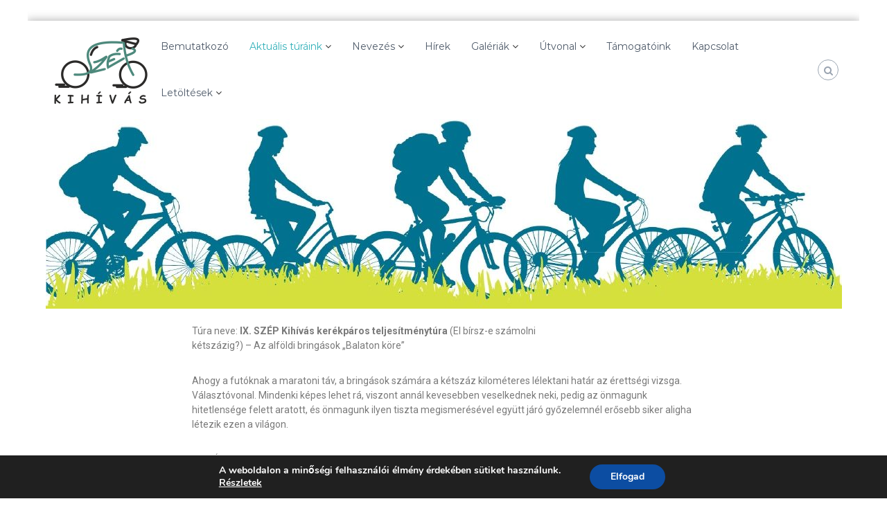

--- FILE ---
content_type: text/html; charset=UTF-8
request_url: https://szepkihivas.hu/
body_size: 19572
content:
<!DOCTYPE html>
<html lang="hu">
<head>
<meta charset="UTF-8">
<meta name="viewport" content="width=device-width, initial-scale=1">
<link rel="profile" href="https://gmpg.org/xfn/11">

<title>SZÉP Kihívás Kerékpáros Teljesítménytúra &#8211; Az alföldi bringások &quot;Balaton köre&quot;</title>
<meta name='robots' content='max-image-preview:large' />
<link href='https://fonts.gstatic.com' crossorigin rel='preconnect' />
<link rel="alternate" type="application/rss+xml" title="SZÉP Kihívás Kerékpáros Teljesítménytúra &raquo; hírcsatorna" href="https://szepkihivas.hu/feed/" />
<link rel="alternate" type="application/rss+xml" title="SZÉP Kihívás Kerékpáros Teljesítménytúra &raquo; hozzászólás hírcsatorna" href="https://szepkihivas.hu/comments/feed/" />
<link rel="alternate" title="oEmbed (JSON)" type="application/json+oembed" href="https://szepkihivas.hu/wp-json/oembed/1.0/embed?url=https%3A%2F%2Fszepkihivas.hu%2F" />
<link rel="alternate" title="oEmbed (XML)" type="text/xml+oembed" href="https://szepkihivas.hu/wp-json/oembed/1.0/embed?url=https%3A%2F%2Fszepkihivas.hu%2F&#038;format=xml" />
<style id='wp-img-auto-sizes-contain-inline-css' type='text/css'>
img:is([sizes=auto i],[sizes^="auto," i]){contain-intrinsic-size:3000px 1500px}
/*# sourceURL=wp-img-auto-sizes-contain-inline-css */
</style>
<style id='wp-emoji-styles-inline-css' type='text/css'>

	img.wp-smiley, img.emoji {
		display: inline !important;
		border: none !important;
		box-shadow: none !important;
		height: 1em !important;
		width: 1em !important;
		margin: 0 0.07em !important;
		vertical-align: -0.1em !important;
		background: none !important;
		padding: 0 !important;
	}
/*# sourceURL=wp-emoji-styles-inline-css */
</style>
<link rel='stylesheet' id='wp-block-library-css' href='https://szepkihivas.hu/wp-includes/css/dist/block-library/style.min.css?ver=6.9' type='text/css' media='all' />
<style id='global-styles-inline-css' type='text/css'>
:root{--wp--preset--aspect-ratio--square: 1;--wp--preset--aspect-ratio--4-3: 4/3;--wp--preset--aspect-ratio--3-4: 3/4;--wp--preset--aspect-ratio--3-2: 3/2;--wp--preset--aspect-ratio--2-3: 2/3;--wp--preset--aspect-ratio--16-9: 16/9;--wp--preset--aspect-ratio--9-16: 9/16;--wp--preset--color--black: #000000;--wp--preset--color--cyan-bluish-gray: #abb8c3;--wp--preset--color--white: #ffffff;--wp--preset--color--pale-pink: #f78da7;--wp--preset--color--vivid-red: #cf2e2e;--wp--preset--color--luminous-vivid-orange: #ff6900;--wp--preset--color--luminous-vivid-amber: #fcb900;--wp--preset--color--light-green-cyan: #7bdcb5;--wp--preset--color--vivid-green-cyan: #00d084;--wp--preset--color--pale-cyan-blue: #8ed1fc;--wp--preset--color--vivid-cyan-blue: #0693e3;--wp--preset--color--vivid-purple: #9b51e0;--wp--preset--gradient--vivid-cyan-blue-to-vivid-purple: linear-gradient(135deg,rgb(6,147,227) 0%,rgb(155,81,224) 100%);--wp--preset--gradient--light-green-cyan-to-vivid-green-cyan: linear-gradient(135deg,rgb(122,220,180) 0%,rgb(0,208,130) 100%);--wp--preset--gradient--luminous-vivid-amber-to-luminous-vivid-orange: linear-gradient(135deg,rgb(252,185,0) 0%,rgb(255,105,0) 100%);--wp--preset--gradient--luminous-vivid-orange-to-vivid-red: linear-gradient(135deg,rgb(255,105,0) 0%,rgb(207,46,46) 100%);--wp--preset--gradient--very-light-gray-to-cyan-bluish-gray: linear-gradient(135deg,rgb(238,238,238) 0%,rgb(169,184,195) 100%);--wp--preset--gradient--cool-to-warm-spectrum: linear-gradient(135deg,rgb(74,234,220) 0%,rgb(151,120,209) 20%,rgb(207,42,186) 40%,rgb(238,44,130) 60%,rgb(251,105,98) 80%,rgb(254,248,76) 100%);--wp--preset--gradient--blush-light-purple: linear-gradient(135deg,rgb(255,206,236) 0%,rgb(152,150,240) 100%);--wp--preset--gradient--blush-bordeaux: linear-gradient(135deg,rgb(254,205,165) 0%,rgb(254,45,45) 50%,rgb(107,0,62) 100%);--wp--preset--gradient--luminous-dusk: linear-gradient(135deg,rgb(255,203,112) 0%,rgb(199,81,192) 50%,rgb(65,88,208) 100%);--wp--preset--gradient--pale-ocean: linear-gradient(135deg,rgb(255,245,203) 0%,rgb(182,227,212) 50%,rgb(51,167,181) 100%);--wp--preset--gradient--electric-grass: linear-gradient(135deg,rgb(202,248,128) 0%,rgb(113,206,126) 100%);--wp--preset--gradient--midnight: linear-gradient(135deg,rgb(2,3,129) 0%,rgb(40,116,252) 100%);--wp--preset--font-size--small: 13px;--wp--preset--font-size--medium: 20px;--wp--preset--font-size--large: 36px;--wp--preset--font-size--x-large: 42px;--wp--preset--spacing--20: 0.44rem;--wp--preset--spacing--30: 0.67rem;--wp--preset--spacing--40: 1rem;--wp--preset--spacing--50: 1.5rem;--wp--preset--spacing--60: 2.25rem;--wp--preset--spacing--70: 3.38rem;--wp--preset--spacing--80: 5.06rem;--wp--preset--shadow--natural: 6px 6px 9px rgba(0, 0, 0, 0.2);--wp--preset--shadow--deep: 12px 12px 50px rgba(0, 0, 0, 0.4);--wp--preset--shadow--sharp: 6px 6px 0px rgba(0, 0, 0, 0.2);--wp--preset--shadow--outlined: 6px 6px 0px -3px rgb(255, 255, 255), 6px 6px rgb(0, 0, 0);--wp--preset--shadow--crisp: 6px 6px 0px rgb(0, 0, 0);}:where(.is-layout-flex){gap: 0.5em;}:where(.is-layout-grid){gap: 0.5em;}body .is-layout-flex{display: flex;}.is-layout-flex{flex-wrap: wrap;align-items: center;}.is-layout-flex > :is(*, div){margin: 0;}body .is-layout-grid{display: grid;}.is-layout-grid > :is(*, div){margin: 0;}:where(.wp-block-columns.is-layout-flex){gap: 2em;}:where(.wp-block-columns.is-layout-grid){gap: 2em;}:where(.wp-block-post-template.is-layout-flex){gap: 1.25em;}:where(.wp-block-post-template.is-layout-grid){gap: 1.25em;}.has-black-color{color: var(--wp--preset--color--black) !important;}.has-cyan-bluish-gray-color{color: var(--wp--preset--color--cyan-bluish-gray) !important;}.has-white-color{color: var(--wp--preset--color--white) !important;}.has-pale-pink-color{color: var(--wp--preset--color--pale-pink) !important;}.has-vivid-red-color{color: var(--wp--preset--color--vivid-red) !important;}.has-luminous-vivid-orange-color{color: var(--wp--preset--color--luminous-vivid-orange) !important;}.has-luminous-vivid-amber-color{color: var(--wp--preset--color--luminous-vivid-amber) !important;}.has-light-green-cyan-color{color: var(--wp--preset--color--light-green-cyan) !important;}.has-vivid-green-cyan-color{color: var(--wp--preset--color--vivid-green-cyan) !important;}.has-pale-cyan-blue-color{color: var(--wp--preset--color--pale-cyan-blue) !important;}.has-vivid-cyan-blue-color{color: var(--wp--preset--color--vivid-cyan-blue) !important;}.has-vivid-purple-color{color: var(--wp--preset--color--vivid-purple) !important;}.has-black-background-color{background-color: var(--wp--preset--color--black) !important;}.has-cyan-bluish-gray-background-color{background-color: var(--wp--preset--color--cyan-bluish-gray) !important;}.has-white-background-color{background-color: var(--wp--preset--color--white) !important;}.has-pale-pink-background-color{background-color: var(--wp--preset--color--pale-pink) !important;}.has-vivid-red-background-color{background-color: var(--wp--preset--color--vivid-red) !important;}.has-luminous-vivid-orange-background-color{background-color: var(--wp--preset--color--luminous-vivid-orange) !important;}.has-luminous-vivid-amber-background-color{background-color: var(--wp--preset--color--luminous-vivid-amber) !important;}.has-light-green-cyan-background-color{background-color: var(--wp--preset--color--light-green-cyan) !important;}.has-vivid-green-cyan-background-color{background-color: var(--wp--preset--color--vivid-green-cyan) !important;}.has-pale-cyan-blue-background-color{background-color: var(--wp--preset--color--pale-cyan-blue) !important;}.has-vivid-cyan-blue-background-color{background-color: var(--wp--preset--color--vivid-cyan-blue) !important;}.has-vivid-purple-background-color{background-color: var(--wp--preset--color--vivid-purple) !important;}.has-black-border-color{border-color: var(--wp--preset--color--black) !important;}.has-cyan-bluish-gray-border-color{border-color: var(--wp--preset--color--cyan-bluish-gray) !important;}.has-white-border-color{border-color: var(--wp--preset--color--white) !important;}.has-pale-pink-border-color{border-color: var(--wp--preset--color--pale-pink) !important;}.has-vivid-red-border-color{border-color: var(--wp--preset--color--vivid-red) !important;}.has-luminous-vivid-orange-border-color{border-color: var(--wp--preset--color--luminous-vivid-orange) !important;}.has-luminous-vivid-amber-border-color{border-color: var(--wp--preset--color--luminous-vivid-amber) !important;}.has-light-green-cyan-border-color{border-color: var(--wp--preset--color--light-green-cyan) !important;}.has-vivid-green-cyan-border-color{border-color: var(--wp--preset--color--vivid-green-cyan) !important;}.has-pale-cyan-blue-border-color{border-color: var(--wp--preset--color--pale-cyan-blue) !important;}.has-vivid-cyan-blue-border-color{border-color: var(--wp--preset--color--vivid-cyan-blue) !important;}.has-vivid-purple-border-color{border-color: var(--wp--preset--color--vivid-purple) !important;}.has-vivid-cyan-blue-to-vivid-purple-gradient-background{background: var(--wp--preset--gradient--vivid-cyan-blue-to-vivid-purple) !important;}.has-light-green-cyan-to-vivid-green-cyan-gradient-background{background: var(--wp--preset--gradient--light-green-cyan-to-vivid-green-cyan) !important;}.has-luminous-vivid-amber-to-luminous-vivid-orange-gradient-background{background: var(--wp--preset--gradient--luminous-vivid-amber-to-luminous-vivid-orange) !important;}.has-luminous-vivid-orange-to-vivid-red-gradient-background{background: var(--wp--preset--gradient--luminous-vivid-orange-to-vivid-red) !important;}.has-very-light-gray-to-cyan-bluish-gray-gradient-background{background: var(--wp--preset--gradient--very-light-gray-to-cyan-bluish-gray) !important;}.has-cool-to-warm-spectrum-gradient-background{background: var(--wp--preset--gradient--cool-to-warm-spectrum) !important;}.has-blush-light-purple-gradient-background{background: var(--wp--preset--gradient--blush-light-purple) !important;}.has-blush-bordeaux-gradient-background{background: var(--wp--preset--gradient--blush-bordeaux) !important;}.has-luminous-dusk-gradient-background{background: var(--wp--preset--gradient--luminous-dusk) !important;}.has-pale-ocean-gradient-background{background: var(--wp--preset--gradient--pale-ocean) !important;}.has-electric-grass-gradient-background{background: var(--wp--preset--gradient--electric-grass) !important;}.has-midnight-gradient-background{background: var(--wp--preset--gradient--midnight) !important;}.has-small-font-size{font-size: var(--wp--preset--font-size--small) !important;}.has-medium-font-size{font-size: var(--wp--preset--font-size--medium) !important;}.has-large-font-size{font-size: var(--wp--preset--font-size--large) !important;}.has-x-large-font-size{font-size: var(--wp--preset--font-size--x-large) !important;}
/*# sourceURL=global-styles-inline-css */
</style>

<style id='classic-theme-styles-inline-css' type='text/css'>
/*! This file is auto-generated */
.wp-block-button__link{color:#fff;background-color:#32373c;border-radius:9999px;box-shadow:none;text-decoration:none;padding:calc(.667em + 2px) calc(1.333em + 2px);font-size:1.125em}.wp-block-file__button{background:#32373c;color:#fff;text-decoration:none}
/*# sourceURL=/wp-includes/css/classic-themes.min.css */
</style>
<link rel='stylesheet' id='vfb-pro-css' href='https://szepkihivas.hu/wp-content/plugins/vfb-pro/public/assets/css/vfb-style.min.css?ver=2019.05.10' type='text/css' media='all' />
<link rel='stylesheet' id='font-awesome-css' href='https://szepkihivas.hu/wp-content/plugins/elementor/assets/lib/font-awesome/css/font-awesome.min.css?ver=4.7.0' type='text/css' media='all' />
<link rel='stylesheet' id='flash-style-css' href='https://szepkihivas.hu/wp-content/themes/flash/style.css?ver=6.9' type='text/css' media='all' />
<style id='flash-style-inline-css' type='text/css'>

		/* Site Title */
		.site-branding {
			margin: 0 auto 0 0;
		}

		.site-branding .site-title,
		.site-description {
			clip: rect(1px, 1px, 1px, 1px);
			position: absolute !important;
			height: 1px;
			width: 1px;
			overflow: hidden;
		}
		.logo .logo-text{
			padding: 0;
		}
		
/*# sourceURL=flash-style-inline-css */
</style>
<link rel='stylesheet' id='responsive-css' href='https://szepkihivas.hu/wp-content/themes/flash/css/responsive.min.css?ver=6.9' type='text/css' media='' />
<link rel='stylesheet' id='tablepress-default-css' href='https://szepkihivas.hu/wp-content/tablepress-combined.min.css?ver=15' type='text/css' media='all' />
<link rel='stylesheet' id='elementor-icons-css' href='https://szepkihivas.hu/wp-content/plugins/elementor/assets/lib/eicons/css/elementor-icons.min.css?ver=5.29.0' type='text/css' media='all' />
<link rel='stylesheet' id='elementor-frontend-css' href='https://szepkihivas.hu/wp-content/plugins/elementor/assets/css/frontend-lite.min.css?ver=3.20.4' type='text/css' media='all' />
<link rel='stylesheet' id='swiper-css' href='https://szepkihivas.hu/wp-content/plugins/elementor/assets/lib/swiper/v8/css/swiper.min.css?ver=8.4.5' type='text/css' media='all' />
<link rel='stylesheet' id='elementor-post-5323-css' href='https://szepkihivas.hu/wp-content/uploads/elementor/css/post-5323.css?ver=1713128489' type='text/css' media='all' />
<link rel='stylesheet' id='elementor-global-css' href='https://szepkihivas.hu/wp-content/uploads/elementor/css/global.css?ver=1713128489' type='text/css' media='all' />
<link rel='stylesheet' id='elementor-post-7869-css' href='https://szepkihivas.hu/wp-content/uploads/elementor/css/post-7869.css?ver=1713128957' type='text/css' media='all' />
<link rel='stylesheet' id='moove_gdpr_frontend-css' href='https://szepkihivas.hu/wp-content/plugins/gdpr-cookie-compliance/dist/styles/gdpr-main.css?ver=4.14.0' type='text/css' media='all' />
<style id='moove_gdpr_frontend-inline-css' type='text/css'>
#moove_gdpr_cookie_modal,#moove_gdpr_cookie_info_bar,.gdpr_cookie_settings_shortcode_content{font-family:Nunito,sans-serif}#moove_gdpr_save_popup_settings_button{background-color:#373737;color:#fff}#moove_gdpr_save_popup_settings_button:hover{background-color:#000}#moove_gdpr_cookie_info_bar .moove-gdpr-info-bar-container .moove-gdpr-info-bar-content a.mgbutton,#moove_gdpr_cookie_info_bar .moove-gdpr-info-bar-container .moove-gdpr-info-bar-content button.mgbutton{background-color:#0C4DA2}#moove_gdpr_cookie_modal .moove-gdpr-modal-content .moove-gdpr-modal-footer-content .moove-gdpr-button-holder a.mgbutton,#moove_gdpr_cookie_modal .moove-gdpr-modal-content .moove-gdpr-modal-footer-content .moove-gdpr-button-holder button.mgbutton,.gdpr_cookie_settings_shortcode_content .gdpr-shr-button.button-green{background-color:#0C4DA2;border-color:#0C4DA2}#moove_gdpr_cookie_modal .moove-gdpr-modal-content .moove-gdpr-modal-footer-content .moove-gdpr-button-holder a.mgbutton:hover,#moove_gdpr_cookie_modal .moove-gdpr-modal-content .moove-gdpr-modal-footer-content .moove-gdpr-button-holder button.mgbutton:hover,.gdpr_cookie_settings_shortcode_content .gdpr-shr-button.button-green:hover{background-color:#fff;color:#0C4DA2}#moove_gdpr_cookie_modal .moove-gdpr-modal-content .moove-gdpr-modal-close i,#moove_gdpr_cookie_modal .moove-gdpr-modal-content .moove-gdpr-modal-close span.gdpr-icon{background-color:#0C4DA2;border:1px solid #0C4DA2}#moove_gdpr_cookie_info_bar span.change-settings-button.focus-g,#moove_gdpr_cookie_info_bar span.change-settings-button:focus,#moove_gdpr_cookie_info_bar button.change-settings-button.focus-g,#moove_gdpr_cookie_info_bar button.change-settings-button:focus{-webkit-box-shadow:0 0 1px 3px #0C4DA2;-moz-box-shadow:0 0 1px 3px #0C4DA2;box-shadow:0 0 1px 3px #0C4DA2}#moove_gdpr_cookie_modal .moove-gdpr-modal-content .moove-gdpr-modal-close i:hover,#moove_gdpr_cookie_modal .moove-gdpr-modal-content .moove-gdpr-modal-close span.gdpr-icon:hover,#moove_gdpr_cookie_info_bar span[data-href]>u.change-settings-button{color:#0C4DA2}#moove_gdpr_cookie_modal .moove-gdpr-modal-content .moove-gdpr-modal-left-content #moove-gdpr-menu li.menu-item-selected a span.gdpr-icon,#moove_gdpr_cookie_modal .moove-gdpr-modal-content .moove-gdpr-modal-left-content #moove-gdpr-menu li.menu-item-selected button span.gdpr-icon{color:inherit}#moove_gdpr_cookie_modal .moove-gdpr-modal-content .moove-gdpr-modal-left-content #moove-gdpr-menu li a span.gdpr-icon,#moove_gdpr_cookie_modal .moove-gdpr-modal-content .moove-gdpr-modal-left-content #moove-gdpr-menu li button span.gdpr-icon{color:inherit}#moove_gdpr_cookie_modal .gdpr-acc-link{line-height:0;font-size:0;color:transparent;position:absolute}#moove_gdpr_cookie_modal .moove-gdpr-modal-content .moove-gdpr-modal-close:hover i,#moove_gdpr_cookie_modal .moove-gdpr-modal-content .moove-gdpr-modal-left-content #moove-gdpr-menu li a,#moove_gdpr_cookie_modal .moove-gdpr-modal-content .moove-gdpr-modal-left-content #moove-gdpr-menu li button,#moove_gdpr_cookie_modal .moove-gdpr-modal-content .moove-gdpr-modal-left-content #moove-gdpr-menu li button i,#moove_gdpr_cookie_modal .moove-gdpr-modal-content .moove-gdpr-modal-left-content #moove-gdpr-menu li a i,#moove_gdpr_cookie_modal .moove-gdpr-modal-content .moove-gdpr-tab-main .moove-gdpr-tab-main-content a:hover,#moove_gdpr_cookie_info_bar.moove-gdpr-dark-scheme .moove-gdpr-info-bar-container .moove-gdpr-info-bar-content a.mgbutton:hover,#moove_gdpr_cookie_info_bar.moove-gdpr-dark-scheme .moove-gdpr-info-bar-container .moove-gdpr-info-bar-content button.mgbutton:hover,#moove_gdpr_cookie_info_bar.moove-gdpr-dark-scheme .moove-gdpr-info-bar-container .moove-gdpr-info-bar-content a:hover,#moove_gdpr_cookie_info_bar.moove-gdpr-dark-scheme .moove-gdpr-info-bar-container .moove-gdpr-info-bar-content button:hover,#moove_gdpr_cookie_info_bar.moove-gdpr-dark-scheme .moove-gdpr-info-bar-container .moove-gdpr-info-bar-content span.change-settings-button:hover,#moove_gdpr_cookie_info_bar.moove-gdpr-dark-scheme .moove-gdpr-info-bar-container .moove-gdpr-info-bar-content button.change-settings-button:hover,#moove_gdpr_cookie_info_bar.moove-gdpr-dark-scheme .moove-gdpr-info-bar-container .moove-gdpr-info-bar-content u.change-settings-button:hover,#moove_gdpr_cookie_info_bar span[data-href]>u.change-settings-button,#moove_gdpr_cookie_info_bar.moove-gdpr-dark-scheme .moove-gdpr-info-bar-container .moove-gdpr-info-bar-content a.mgbutton.focus-g,#moove_gdpr_cookie_info_bar.moove-gdpr-dark-scheme .moove-gdpr-info-bar-container .moove-gdpr-info-bar-content button.mgbutton.focus-g,#moove_gdpr_cookie_info_bar.moove-gdpr-dark-scheme .moove-gdpr-info-bar-container .moove-gdpr-info-bar-content a.focus-g,#moove_gdpr_cookie_info_bar.moove-gdpr-dark-scheme .moove-gdpr-info-bar-container .moove-gdpr-info-bar-content button.focus-g,#moove_gdpr_cookie_info_bar.moove-gdpr-dark-scheme .moove-gdpr-info-bar-container .moove-gdpr-info-bar-content a.mgbutton:focus,#moove_gdpr_cookie_info_bar.moove-gdpr-dark-scheme .moove-gdpr-info-bar-container .moove-gdpr-info-bar-content button.mgbutton:focus,#moove_gdpr_cookie_info_bar.moove-gdpr-dark-scheme .moove-gdpr-info-bar-container .moove-gdpr-info-bar-content a:focus,#moove_gdpr_cookie_info_bar.moove-gdpr-dark-scheme .moove-gdpr-info-bar-container .moove-gdpr-info-bar-content button:focus,#moove_gdpr_cookie_info_bar.moove-gdpr-dark-scheme .moove-gdpr-info-bar-container .moove-gdpr-info-bar-content span.change-settings-button.focus-g,span.change-settings-button:focus,button.change-settings-button.focus-g,button.change-settings-button:focus,#moove_gdpr_cookie_info_bar.moove-gdpr-dark-scheme .moove-gdpr-info-bar-container .moove-gdpr-info-bar-content u.change-settings-button.focus-g,#moove_gdpr_cookie_info_bar.moove-gdpr-dark-scheme .moove-gdpr-info-bar-container .moove-gdpr-info-bar-content u.change-settings-button:focus{color:#0C4DA2}#moove_gdpr_cookie_modal.gdpr_lightbox-hide{display:none}
/*# sourceURL=moove_gdpr_frontend-inline-css */
</style>
<link rel='stylesheet' id='google-fonts-1-css' href='https://fonts.googleapis.com/css?family=Roboto%3A100%2C100italic%2C200%2C200italic%2C300%2C300italic%2C400%2C400italic%2C500%2C500italic%2C600%2C600italic%2C700%2C700italic%2C800%2C800italic%2C900%2C900italic%7CRoboto+Slab%3A100%2C100italic%2C200%2C200italic%2C300%2C300italic%2C400%2C400italic%2C500%2C500italic%2C600%2C600italic%2C700%2C700italic%2C800%2C800italic%2C900%2C900italic&#038;display=swap&#038;subset=latin-ext&#038;ver=6.9' type='text/css' media='all' />
<link rel="preconnect" href="https://fonts.gstatic.com/" crossorigin><script type="text/javascript" src="https://szepkihivas.hu/wp-includes/js/jquery/jquery.min.js?ver=3.7.1" id="jquery-core-js"></script>
<script type="text/javascript" src="https://szepkihivas.hu/wp-includes/js/jquery/jquery-migrate.min.js?ver=3.4.1" id="jquery-migrate-js"></script>
<link rel="https://api.w.org/" href="https://szepkihivas.hu/wp-json/" /><link rel="alternate" title="JSON" type="application/json" href="https://szepkihivas.hu/wp-json/wp/v2/pages/7869" /><link rel="EditURI" type="application/rsd+xml" title="RSD" href="https://szepkihivas.hu/xmlrpc.php?rsd" />
<meta name="generator" content="WordPress 6.9" />
<link rel="canonical" href="https://szepkihivas.hu/" />
<link rel='shortlink' href='https://szepkihivas.hu/' />
<meta name="generator" content="Elementor 3.20.4; features: e_optimized_assets_loading, e_optimized_css_loading, additional_custom_breakpoints, block_editor_assets_optimize, e_image_loading_optimization; settings: css_print_method-external, google_font-enabled, font_display-swap">
<link rel="icon" href="https://szepkihivas.hu/wp-content/uploads/2023/01/cropped-cropped-szep_kihivas_logo_ff2-1-32x32.png" sizes="32x32" />
<link rel="icon" href="https://szepkihivas.hu/wp-content/uploads/2023/01/cropped-cropped-szep_kihivas_logo_ff2-1-192x192.png" sizes="192x192" />
<link rel="apple-touch-icon" href="https://szepkihivas.hu/wp-content/uploads/2023/01/cropped-cropped-szep_kihivas_logo_ff2-1-180x180.png" />
<meta name="msapplication-TileImage" content="https://szepkihivas.hu/wp-content/uploads/2023/01/cropped-cropped-szep_kihivas_logo_ff2-1-270x270.png" />
		<style type="text/css" id="wp-custom-css">
			body {
background-image: url("https://www.szepkihivas.hu/wp-content/uploads/2023/01/index-bg-1.jpg");
background-position: center center;
background-size: cover;
background-repeat: no-repeat;
background-attachment: fixed;
}
		</style>
		<style id="kirki-inline-styles">body{font-family:Montserrat;font-weight:400;}/* cyrillic-ext */
@font-face {
  font-family: 'Montserrat';
  font-style: normal;
  font-weight: 400;
  font-display: swap;
  src: url(https://szepkihivas.hu/wp-content/fonts/montserrat/font) format('woff');
  unicode-range: U+0460-052F, U+1C80-1C8A, U+20B4, U+2DE0-2DFF, U+A640-A69F, U+FE2E-FE2F;
}
/* cyrillic */
@font-face {
  font-family: 'Montserrat';
  font-style: normal;
  font-weight: 400;
  font-display: swap;
  src: url(https://szepkihivas.hu/wp-content/fonts/montserrat/font) format('woff');
  unicode-range: U+0301, U+0400-045F, U+0490-0491, U+04B0-04B1, U+2116;
}
/* vietnamese */
@font-face {
  font-family: 'Montserrat';
  font-style: normal;
  font-weight: 400;
  font-display: swap;
  src: url(https://szepkihivas.hu/wp-content/fonts/montserrat/font) format('woff');
  unicode-range: U+0102-0103, U+0110-0111, U+0128-0129, U+0168-0169, U+01A0-01A1, U+01AF-01B0, U+0300-0301, U+0303-0304, U+0308-0309, U+0323, U+0329, U+1EA0-1EF9, U+20AB;
}
/* latin-ext */
@font-face {
  font-family: 'Montserrat';
  font-style: normal;
  font-weight: 400;
  font-display: swap;
  src: url(https://szepkihivas.hu/wp-content/fonts/montserrat/font) format('woff');
  unicode-range: U+0100-02BA, U+02BD-02C5, U+02C7-02CC, U+02CE-02D7, U+02DD-02FF, U+0304, U+0308, U+0329, U+1D00-1DBF, U+1E00-1E9F, U+1EF2-1EFF, U+2020, U+20A0-20AB, U+20AD-20C0, U+2113, U+2C60-2C7F, U+A720-A7FF;
}
/* latin */
@font-face {
  font-family: 'Montserrat';
  font-style: normal;
  font-weight: 400;
  font-display: swap;
  src: url(https://szepkihivas.hu/wp-content/fonts/montserrat/font) format('woff');
  unicode-range: U+0000-00FF, U+0131, U+0152-0153, U+02BB-02BC, U+02C6, U+02DA, U+02DC, U+0304, U+0308, U+0329, U+2000-206F, U+20AC, U+2122, U+2191, U+2193, U+2212, U+2215, U+FEFF, U+FFFD;
}</style></head>

<body class="home wp-singular page-template-default page page-id-7869 wp-custom-logo wp-embed-responsive wp-theme-flash group-blog boxed non-transparent left-logo-right-menu full-width-center elementor-default elementor-kit-5323 elementor-page elementor-page-7869">


<div id="preloader-background">
	<div id="spinners">
		<div id="preloader">
			<span></span>
			<span></span>
			<span></span>
			<span></span>
			<span></span>
		</div>
	</div>
</div>


<div id="page" class="site">
	<a class="skip-link screen-reader-text" href="#content">Ugrás a tartalomra</a>

	
	<header id="masthead" class="site-header" role="banner">
		
		<div class="header-bottom">
			<div class="tg-container">

				<div class="logo">
										<figure class="logo-image">
						<a href="https://szepkihivas.hu/" class="custom-logo-link" rel="home" aria-current="page"><img width="150" height="102" src="https://szepkihivas.hu/wp-content/uploads/2023/01/cropped-cropped-szep_kihivas_logo_ff150.png" class="custom-logo" alt="SZÉP Kihívás Kerékpáros Teljesítménytúra" decoding="async" /></a>												<a href="https://szepkihivas.hu/">
							<img class="transparent-logo" src="https://www.szepkihivas.hu/wp-content/uploads/2023/01/szep_kihivas_logo_ff150.png" />
						</a>
											</figure>
					
					<div class="logo-text site-branding">
													<h1 class="site-title"><a href="https://szepkihivas.hu/" rel="home">SZÉP Kihívás Kerékpáros Teljesítménytúra</a></h1>
													<p class="site-description">Az alföldi bringások &quot;Balaton köre&quot;</p>
											</div>
				</div>
				<div class="site-navigation-wrapper">
					<nav id="site-navigation" class="main-navigation" role="navigation">
						<div class="menu-toggle">
							<i class="fa fa-bars"></i>
						</div>
						<div class="menu-fomenu-container"><ul id="primary-menu" class="menu"><li id="menu-item-4593" class="menu-item menu-item-type-post_type menu-item-object-page menu-item-4593"><a href="https://szepkihivas.hu/bemutatkozo/">Bemutatkozó</a></li>
<li id="menu-item-4594" class="menu-item menu-item-type-custom menu-item-object-custom current-menu-ancestor current-menu-parent menu-item-has-children menu-item-4594"><a href="#">Aktuális túráink</a>
<ul class="sub-menu">
	<li id="menu-item-7884" class="menu-item menu-item-type-post_type menu-item-object-page menu-item-home current-menu-item page_item page-item-7869 current_page_item menu-item-7884"><a href="https://szepkihivas.hu/" aria-current="page">SZÉP Kihívás (2024.05.11.)</a></li>
	<li id="menu-item-8043" class="menu-item menu-item-type-post_type menu-item-object-page menu-item-8043"><a href="https://szepkihivas.hu/2024-turakiiras-nagyon-szep-kihivas/">Nagyon SZÉP Kihívás (2024.05.11.)</a></li>
	<li id="menu-item-8098" class="menu-item menu-item-type-post_type menu-item-object-page menu-item-8098"><a href="https://szepkihivas.hu/2024-turakiiras-diakkent-is-szep-kihivas/">Diákként is SZÉP Kihívás (2024.05.11.)</a></li>
</ul>
</li>
<li id="menu-item-4597" class="menu-item menu-item-type-custom menu-item-object-custom menu-item-has-children menu-item-4597"><a href="#">Nevezés</a>
<ul class="sub-menu">
	<li id="menu-item-7887" class="menu-item menu-item-type-post_type menu-item-object-page menu-item-7887"><a href="https://szepkihivas.hu/2024-uj-nevezes-majus-11/">Új nevezés 2024. május 11. (SZÉP/Nagyon SZÉP Kihívás)</a></li>
	<li id="menu-item-8282" class="menu-item menu-item-type-post_type menu-item-object-page menu-item-8282"><a href="https://szepkihivas.hu/2024-diakkent-is-szep-kihivas-nevezes-2024-majus-11/">Diákként is SZÉP Kihívás nevezés (2024. május 11.)</a></li>
	<li id="menu-item-8375" class="menu-item menu-item-type-post_type menu-item-object-page menu-item-8375"><a href="https://szepkihivas.hu/2024-csaladi-kihivas-nevezes/">2024 Családi kihívás nevezés</a></li>
	<li id="menu-item-5652" class="menu-item menu-item-type-post_type menu-item-object-page menu-item-5652"><a href="https://szepkihivas.hu/registration/">Beérkezett nevezések (2024)</a></li>
</ul>
</li>
<li id="menu-item-4606" class="menu-item menu-item-type-taxonomy menu-item-object-category menu-item-4606"><a href="https://szepkihivas.hu/category/hirek/">Hírek</a></li>
<li id="menu-item-4608" class="menu-item menu-item-type-custom menu-item-object-custom menu-item-has-children menu-item-4608"><a href="#">Galériák</a>
<ul class="sub-menu">
	<li id="menu-item-4609" class="menu-item menu-item-type-post_type menu-item-object-page menu-item-4609"><a href="https://szepkihivas.hu/i-szep-kihivas/">I. SZÉP Kihívás</a></li>
	<li id="menu-item-4610" class="menu-item menu-item-type-post_type menu-item-object-page menu-item-4610"><a href="https://szepkihivas.hu/ii-szep-kihivas/">II. SZÉP Kihívás</a></li>
	<li id="menu-item-4611" class="menu-item menu-item-type-post_type menu-item-object-page menu-item-4611"><a href="https://szepkihivas.hu/iii-szep-kihivas/">III. SZÉP Kihívás</a></li>
	<li id="menu-item-4612" class="menu-item menu-item-type-post_type menu-item-object-page menu-item-4612"><a href="https://szepkihivas.hu/iv-szep-kihivas/">IV. SZÉP Kihívás</a></li>
	<li id="menu-item-4613" class="menu-item menu-item-type-post_type menu-item-object-page menu-item-4613"><a href="https://szepkihivas.hu/v-szep-kihivas/">V. SZÉP Kihívás</a></li>
	<li id="menu-item-4614" class="menu-item menu-item-type-post_type menu-item-object-page menu-item-4614"><a href="https://szepkihivas.hu/szep-kihivas-mini/">SZÉP Kihívás MINI</a></li>
	<li id="menu-item-4615" class="menu-item menu-item-type-post_type menu-item-object-page menu-item-4615"><a href="https://szepkihivas.hu/vi-szep-kihivas/">VI. SZÉP Kihívás</a></li>
	<li id="menu-item-4616" class="menu-item menu-item-type-post_type menu-item-object-page menu-item-4616"><a href="https://szepkihivas.hu/vii-szep-kihivas/">VII. SZÉP Kihívás</a></li>
	<li id="menu-item-7131" class="menu-item menu-item-type-post_type menu-item-object-page menu-item-7131"><a href="https://szepkihivas.hu/viii-szep-kihivas/">VIII. SZÉP Kihívás</a></li>
	<li id="menu-item-7866" class="menu-item menu-item-type-post_type menu-item-object-page menu-item-7866"><a href="https://szepkihivas.hu/szureti-elmeny-retro-kihivas-2023/">Szüreti Élmény – Retro Kihívás 2023</a></li>
</ul>
</li>
<li id="menu-item-4617" class="menu-item menu-item-type-custom menu-item-object-custom menu-item-has-children menu-item-4617"><a href="#">Útvonal</a>
<ul class="sub-menu">
	<li id="menu-item-4619" class="menu-item menu-item-type-custom menu-item-object-custom menu-item-4619"><a href="http://terkep.szepkihivas.hu">SZÉP Kihívás útvonal</a></li>
	<li id="menu-item-4620" class="menu-item menu-item-type-custom menu-item-object-custom menu-item-4620"><a href="http://terkepnagyon.szepkihivas.hu/">Nagyon SZÉP Kihívás útvonal</a></li>
	<li id="menu-item-4618" class="menu-item menu-item-type-custom menu-item-object-custom menu-item-4618"><a href="http://terkepcsaladi.szepkihivas.hu">SZÉP Családi Kihívás útvonal</a></li>
	<li id="menu-item-7319" class="menu-item menu-item-type-custom menu-item-object-custom menu-item-7319"><a href="https://www.justgoride.co.uk/routes/88624">Retro Családi táv &#8211; 24km</a></li>
	<li id="menu-item-7321" class="menu-item menu-item-type-custom menu-item-object-custom menu-item-7321"><a href="https://www.justgoride.co.uk/routes/80319">Retro közepes táv &#8211; 66km</a></li>
	<li id="menu-item-7320" class="menu-item menu-item-type-custom menu-item-object-custom menu-item-7320"><a href="https://www.justgoride.co.uk/routes/80320">Retro nagy táv &#8211; 120km</a></li>
</ul>
</li>
<li id="menu-item-4621" class="menu-item menu-item-type-post_type menu-item-object-page menu-item-4621"><a href="https://szepkihivas.hu/tamogatoink/">Támogatóink</a></li>
<li id="menu-item-4622" class="menu-item menu-item-type-post_type menu-item-object-page menu-item-4622"><a href="https://szepkihivas.hu/kapcsolat/">Kapcsolat</a></li>
<li id="menu-item-6867" class="menu-item menu-item-type-custom menu-item-object-custom menu-item-has-children menu-item-6867"><a href="#">Letöltések</a>
<ul class="sub-menu">
	<li id="menu-item-6718" class="menu-item menu-item-type-post_type menu-item-object-page menu-item-6718"><a href="https://szepkihivas.hu/utvonal-gpx-fajl-letoltes/">Útvonal GPX fájlok letöltése</a></li>
	<li id="menu-item-6879" class="menu-item menu-item-type-post_type menu-item-object-page menu-item-6879"><a href="https://szepkihivas.hu/szuloi-beleegyezo-nyilatkozat/">Szülői beleegyező nyilatkozat</a></li>
</ul>
</li>
</ul></div>					</nav><!-- #site-navigation -->

					
									</div>

				<div class="header-action-container">
					
										<div class="search-wrap">
						<div class="search-icon">
							<i class="fa fa-search"></i>
						</div>
						<div class="search-box">
							
<form role="search" method="get" class="searchform" action="https://szepkihivas.hu/">
	<label>
		<span class="screen-reader-text">Keresés:</span>
		<input type="search" class="search-field" placeholder="Keresés &hellip;" value="" name="s" />
	</label>
	<button type="submit" class="search-submit btn search-btn"><span class="screen-reader-text">Keresés</span><i class="fa fa-search"></i></button>
</form>
						</div>
					</div>
									</div>
			</div>
		</div>
	</header><!-- #masthead -->

	
	<div id="wp-custom-header" class="wp-custom-header"><img fetchpriority="high" src="https://www.szepkihivas.hu/wp-content/uploads/2023/01/cropped-banner.jpg" width="1149" height="274" alt="" srcset="https://szepkihivas.hu/wp-content/uploads/2023/01/cropped-banner.jpg 1149w, https://szepkihivas.hu/wp-content/uploads/2023/01/cropped-banner-300x72.jpg 300w, https://szepkihivas.hu/wp-content/uploads/2023/01/cropped-banner-1024x244.jpg 1024w, https://szepkihivas.hu/wp-content/uploads/2023/01/cropped-banner-768x183.jpg 768w" sizes="(max-width: 1149px) 100vw, 1149px" decoding="async" /></div>
	
	
	<div id="content" class="site-content">
		<div class="tg-container">

	
	<div id="primary" class="content-area">
		<main id="main" class="site-main" role="main">

			
<article id="post-7869" class="post-7869 page type-page status-publish hentry">

	
	<div class="entry-content">
				<div data-elementor-type="wp-page" data-elementor-id="7869" class="elementor elementor-7869">
						<section class="elementor-section elementor-top-section elementor-element elementor-element-2561ff33 elementor-section-full_width elementor-section-height-default elementor-section-height-default" data-id="2561ff33" data-element_type="section">
						<div class="elementor-container elementor-column-gap-default">
					<div class="elementor-column elementor-col-100 elementor-top-column elementor-element elementor-element-4872854a" data-id="4872854a" data-element_type="column">
			<div class="elementor-widget-wrap elementor-element-populated">
						<div class="elementor-element elementor-element-1e7d7ba elementor-widget__width-initial elementor-widget elementor-widget-text-editor" data-id="1e7d7ba" data-element_type="widget" data-widget_type="text-editor.default">
				<div class="elementor-widget-container">
			<style>/*! elementor - v3.20.0 - 10-04-2024 */
.elementor-widget-text-editor.elementor-drop-cap-view-stacked .elementor-drop-cap{background-color:#69727d;color:#fff}.elementor-widget-text-editor.elementor-drop-cap-view-framed .elementor-drop-cap{color:#69727d;border:3px solid;background-color:transparent}.elementor-widget-text-editor:not(.elementor-drop-cap-view-default) .elementor-drop-cap{margin-top:8px}.elementor-widget-text-editor:not(.elementor-drop-cap-view-default) .elementor-drop-cap-letter{width:1em;height:1em}.elementor-widget-text-editor .elementor-drop-cap{float:left;text-align:center;line-height:1;font-size:50px}.elementor-widget-text-editor .elementor-drop-cap-letter{display:inline-block}</style>				<p><a href="https://otprobaparizsba.hu" target="_blank" rel="https://otprobaparizsba.hu noopener"><img decoding="async" class="alignright wp-image-7953 size-full" src="https://www.szepkihivas.hu/wp-content/uploads/2024/02/Otproba_logo_UJ_feher-hatterre_szines-001_nincs-keret-e1707052510196.jpg" alt="" width="130" height="166" /></a>Túra neve: <strong>IX. SZÉP Kihívás kerékpáros teljesítménytúra</strong> (El bírsz-e számolni kétszázig?) &#8211; Az alföldi bringások &#8222;Balaton köre&#8221;</p>
<p><!-- /wp:paragraph --><!-- wp:paragraph --></p>
<p>Ahogy a futóknak a maratoni táv, a bringások számára a kétszáz kilométeres lélektani határ az érettségi vizsga. Választóvonal. Mindenki képes lehet rá, viszont annál kevesebben veselkednek neki, pedig az önmagunk hitetlensége felett aratott, és önmagunk ilyen tiszta megismerésével együtt járó győzelemnél erősebb siker aligha létezik ezen a világon.</p>
<p><!-- /wp:paragraph --><!-- wp:paragraph --></p>
<p>A SZÉP Kihívás &#8222;az alföldi bringások Balaton köre&#8221;, ahogy egyik kedves barátunk, bringás társunk megfogalmazta. Valóban, hiszen a táv nagyságrendileg ugyanaz, ugyanakkor akad egy aprócska, ám annál jelentőségteljesebb, csábító különbség is: nálunk elfáradás esetén nincs természetes akadálya a túraközpontba történő rövidebb visszaérkezésnek, ezért szinte tét nélkül teheti magát próbára bárki, hogy tényleg megért-e a kétszáz kilométeres magasságokra. További segítségként idén is lesz szervezői mezőnyünk, majdhogynem vezetett túraként, ahol ugyan senki helyett sem fogunk tekerni, de szélárnyékkal, bátorító szavakkal talán könnyebbé tudjuk tenni ezt a speciális matekfeladványt.</p>
<p><!-- /wp:paragraph --><!-- wp:paragraph --></p>
<p>A SZÉP Kihívás igazán kemény fa, edzett acélú fejszét követel meg magának, de senki ne ijedjen meg tőle, hiszen az utóbbi években alkalmanként már több mint háromszáz bringás szokott – többnyire sikerrel – belevágni.</p>
<p>Túránk az ötpróba rendezvénysorozat része. Ha még nincs ötpróba azonosítód itt díjmentesen beszerezheted: <a href="https://otprobaparizsba.hu/register/" target="_blank" rel="noopener">https://otprobaparizsba.hu/register/</a></p>
<p><!-- /wp:paragraph --><!-- wp:paragraph --></p>
<p><strong>Túraközpont, rajt- és célterület:</strong> Auchan Kecskemét, (hátsó) parkoló (GPS: 46.887186, 19.638669)</p>
<p><!-- /wp:paragraph --><!-- wp:paragraph --></p>
<p>Rajthoz, és a célba érkezésedhez nyugodtan hívd ki családodat, ismerőseidet szurkolni, biztatni!</p>
<p><!-- /wp:paragraph --><!-- wp:paragraph --></p>
<p><strong>Parkolás:</strong> Parkolási lehetőség rendelkezésre áll</p>
<p><!-- /wp:paragraph --><!-- wp:paragraph --></p>
<p><strong>Túra szervezője:</strong> SZabadidős ÉlményProgramok Egyesület</p>
<p><!-- /wp:paragraph --><!-- wp:paragraph --></p>
<p><strong>Túra időpontja:</strong> 2024. május 11. (szombat)</p>
<p><!-- /wp:paragraph --><!-- wp:paragraph --></p>
<p><strong>Táv és szintidő:</strong> 204 km – 12h (reggel 8-tól este 8-ig)</p>
<p><!-- /wp:paragraph --><!-- wp:paragraph --></p>
<p><strong>Nevezési díj:</strong><strong> 8000 Ft,   április 15. után 10000 Ft <br /></strong> A nevezési díj tartalmazza: <br />&#8211; kávé a túraközpontban reggel és délután<br />&#8211; csomagmegőrzés a túraközpontban<br />&#8211; 5 frissítőpont (müzli szelet, izotóniás ital, üdítő, ásványvíz, zsíros kenyér, péksütemény) &#8211; de ne csak erre hagyatkozz, készülj te is az energiapótlásra<br />&#8211; beérkezés után egy tányér marhapörkölt a célban<br />&#8211; emléklap<br />&#8211; sikeres, szintidőn belüli teljesítés esetén egyedi befutóérem <br /><br /><strong>Bankszámlaszám:</strong> CIB Bank: 10700103-74181511-51100005 Közleménybe kérjük mindenképpen írd be: &#8222;<strong>Támogatás &#8211; Neved &#8211; Szül. éved</strong>&#8221; Számlatulajdonos: SZÉP Egyesület<br /><strong>A nevezési díjból 1000 forinttal támogatjuk a Hírös Családmentor Egyesület (HIRCSE) munkáját.<br /></strong></p>
<p><!-- /wp:paragraph --><!-- wp:paragraph --><!-- /wp:paragraph --><!-- wp:paragraph --></p>
<p><strong>Előnevezés:</strong> <strong>Kötelező (!!!) </strong>2024. május . 1. (szerda) éjfélig – <a href="https://www.szepkihivas.hu/2024-uj-nevezes-majus-11/">nevezes.szepkihivas.hu</a> (Az átutalás beérkezési határideje: 2024. május 3. 12h)</p>
<p><!-- /wp:paragraph --><!-- wp:paragraph --></p>
<p>Ha csomagmegőrzést kérsz, az info [kukac] szepkihivas.hu email címen jelezd előre! Bármilyen kérdésed van a rendezvénnyel kapcsolatban, itt azt is felteheted.</p>
<p><!-- /wp:paragraph --><!-- wp:paragraph --></p>
<p><strong>Túra útvonala: </strong><a href="https://www.justgoride.co.uk/routes/91789">terkep.szepkihivas.hu</a></p>
<p><!-- /wp:paragraph --><!-- wp:paragraph --></p>
<p><strong>Ellenőrző- és frissítőpontok:</strong></p>
<p><!-- /wp:paragraph --><!-- wp:paragraph --></p>
<p><strong>Szervezői Mezőny: </strong>Aki kevésbé biztos magában, még sosem vállalkozott hasonló feladatra, csatlakozhat a szervezői mezőnyünkhöz, ami vezetett túra formájában megy végig a SZÉP Kihíváson. Teszi mindezt 24-25 km/h-s (szélcsendre értendő) utazósebességgel.</p>
<p><!-- /wp:paragraph --><!-- wp:paragraph --></p>
<p><strong>Regisztráció a helyszínen:</strong> Előnevezés megerősítése, felelősségvállalási nyilatkozat aláírása, itiner felvétele, <strong>legkésőbb reggel 7:30-ig</strong> a túraközpontban. <br />Túraközpont nyit: reggel 6 órakor. Előnevezés megerősítését, helyszíni regisztrációt kérjük, ne a regisztráció végére időzítsétek! <br /><strong>Rajt és Cél: A túraközponttól lassú rajttal együtt gurulunk ki reggel 8 órakor, majd pár kilométer után éles rajt, és onnantól mindenki a maga tempójában, önállóan teljesíti a túratávot.</strong></p>
<p><!-- /wp:paragraph --><!-- wp:paragraph --></p>
<p><!-- /wp:paragraph --><!-- wp:paragraph --></p>
<p><strong>Túráról érdeklődni:</strong> <br />Szépné Panda Tímea – 20/950-4850 <br />Szép Miklós, Szép Kerékpár Szaküzlet és Szerviz – 20/971-6111 <br />e-mail: info [kukac] szepkihivas [pont] hu<br />Facebook-oldal: <a href="https://www.facebook.com/SZEPKihivas/">facebook.szepkihivas.hu</a> Facebook-esemény: <a href="https://www.facebook.com/events/4087815641445264/">9.szepkihivas.hu</a></p>
<p><!-- /wp:paragraph --><!-- wp:paragraph --></p>
<p><strong>Részvétel szabályai:</strong></p>
<p><!-- /wp:paragraph --><!-- wp:list --></p>
<ul>
<li style="list-style-type: none;">
<ul><!-- wp:list-item --></ul>
</li>
</ul>
<ul>
<li style="list-style-type: none;">
<ul>
<li>Részt vehet, aki biztonságosan tud kerékpározni és a közúti kerékpározás szabályait ismeri<mark class="has-inline-color has-vivid-red-color" style="background-color: rgba(0, 0, 0, 0);"> </mark>és be is tartja!</li>
</ul>
</li>
</ul>
<p><!-- /wp:list-item --><!-- wp:list-item --></p>
<ul>
<li style="list-style-type: none;">
<ul>
<li>Bukósisak használata KÖTELEZŐ!</li>
</ul>
</li>
</ul>
<p><!-- /wp:list-item --><!-- wp:list-item --></p>
<ul>
<li style="list-style-type: none;">
<ul>
<li>12 év alattiak csak a Családi / Diákként is SZÉP Kihíváson vehetnek részt, és kizárólag szülői/felnőtt kíséret mellett.</li>
</ul>
</li>
</ul>
<p><!-- /wp:list-item --><!-- wp:list-item --></p>
<ul>
<li style="list-style-type: none;">
<ul>
<li>12 és 14 év között szülői/felnőtt kísérettel vehetnek rész a SZÉP Kihíváson &#8211; nem szülői kíséret esetén, szülői beleegyező nyilatkozatot kérünk. (letöltések menüből letölthető)</li>
</ul>
</li>
</ul>
<p><!-- /wp:list-item --><!-- wp:list-item --></p>
<ul>
<li style="list-style-type: none;">
<ul>
<li>14 és 18 év között szülői beleegyező nyilatkozat szükséges. (letöltések menüből letölthető)</li>
</ul>
</li>
</ul>
<p><!-- /wp:list-item --><!-- wp:list-item --></p>
<ul>
<li style="list-style-type: none;">
<ul>
<li>A túra a közúti közlekedés fenntartása mellett zajlik, ezért a KRESZ szabályainak betartása kötelező!</li>
</ul>
</li>
</ul>
<p><!-- /wp:list-item --><!-- wp:list-item --></p>
<ul>
<li style="list-style-type: none;">
<ul>
<li>A résztvevők a kijelölt útvonalon kötelesek haladni. Az ellenőrzési pontokon való áthaladás kötelező a sikeres teljesítés elfogadásához.</li>
</ul>
</li>
</ul>
<p><!-- /wp:list-item --><!-- wp:list-item --></p>
<ul>
<li style="list-style-type: none;">
<ul>
<li>A frissítőpontokon az ellátmány átvétele az itinerrel való igazolással történik. A frissítőpontok meghatározott nyitvatartással üzemelnek.</li>
</ul>
</li>
</ul>
<p><!-- /wp:list-item --><!-- wp:list-item --></p>
<ul>
<li style="list-style-type: none;">
<ul>
<li>Külön sportorvosi engedély nem szükséges, mindenki saját felelősségére indul.</li>
</ul>
</li>
</ul>
<p><!-- /wp:list-item --><!-- wp:list-item --></p>
<ul>
<li style="list-style-type: none;">
<ul>
<li>A szervezőktől kártérítés semmilyen jogcímen nem igényelhető.</li>
</ul>
</li>
</ul>
<p><!-- /wp:list-item --><!-- wp:list-item --></p>
<ul>
<li style="list-style-type: none;">
<ul>
<li>A nevezéssel egyben az is elfogadásra kerül, hogy a megadott e-mail címre hírleveleket küldünk ki a SZÉP Kihívással kapcsolatban.</li>
</ul>
</li>
</ul>
<p><!-- /wp:list-item --><!-- wp:list-item --></p>
<ul>
<li style="list-style-type: none;">
<ul>
<li>A jelentkezéssel mindenki elismeri, hogy a túrára felkészült, kerékpárja jó műszaki állapotban van, a részvételre alkalmas.</li>
</ul>
</li>
</ul>
<p><!-- /wp:list-item --><!-- wp:list-item --></p>
<ul>
<li style="list-style-type: none;">
<ul>
<li>A kötelezően előírt tartozékok, felszerelés (pl. MEGFELELŐ VILÁGÍTÁS, FÉNYVISSZAVERŐ MELLÉNY) megléte is szükséges, ezen kívül ajánlott tartalék belsőt, pumpát is magaddal hoznod, defekt bármikor előfordulhat.</li>
</ul>
</li>
</ul>
<p><!-- /wp:list-item --><!-- wp:list-item --></p>
<ul>
<li style="list-style-type: none;">
<ul>
<li>A szervezők fenntartják a jogot, hogy a biztonsági szempontból nem megfelelő állapotú kerékpárost (alkoholos, kábítószeres befolyásoltság alatt áll stb.) és biztonságos közlekedésre alkalmatlan kerékpárral érkezőket (pl. nincs fék) mindenféle indoklás nélkül kizárják a túráról! Részükre a nevezési díjat nincs módunk visszatéríteni!</li>
</ul>
</li>
</ul>
<p><!-- /wp:list-item --><!-- wp:list-item --></p>
<ul>
<li style="list-style-type: none;">
<ul>
<li>Ne csak az általunk biztosított frissítőpontokra hagyatkozz, ahhoz, hogy kétszázig elszámolj, folyamatos kalória- és folyadék utánpótlás szükséges.</li>
</ul>
</li>
</ul>
<p><!-- /wp:list-item --><!-- wp:list-item --></p>
<ul>
<li style="list-style-type: none;">
<ul>
<li>Esetleges sérülést, illetve a túra feladását az ellenőrzőpontokon, vagy a túraközpontban, valamint a megadott telefonszámokon mindenképpen jelezd felénk!</li>
</ul>
</li>
</ul>
<p><!-- /wp:list-item --><!-- wp:list-item --></p>
<ul>
<li style="list-style-type: none;">
<ul>
<li>Kérjük, hogy az út során a környezetet ne szennyezd, a keletkező hulladéktól a frissítőpontokon szabadulhatsz meg!</li>
</ul>
</li>
</ul>
<p><!-- /wp:list-item --><!-- wp:list-item --></p>
<ul>
<li style="list-style-type: none;">
<ul>
<li>Műszaki probléma elhárítása (pl. defekt) önálló feladat (de ha megoldhatatlan technikai gondod akad, a megadott telefonszámokon értesítsd a szervezőket!).</li>
</ul>
</li>
</ul>
<p><!-- /wp:list-item --><!-- wp:list-item --></p>
<ul>
<li style="list-style-type: none;">
<ul>
<li>A résztvevők beleegyeznek, hogy a túrán készült fotók, videó felvételek külön jóváhagyásuk nélkül felhasználásra kerülhetnek. Megjelenésükért díjazás semmilyen címen nem illeti meg őket.</li>
</ul>
</li>
</ul>
<p><!-- /wp:list-item --><!-- wp:list-item --></p>
<ul>
<li style="list-style-type: none;">
<ul>
<li>A túratávot szintidő alatt teljesítők a célba érkezéskor emléklapot és befutó érmet vehetnek át.</li>
</ul>
</li>
</ul>
<p><!-- /wp:list-item --><!-- wp:list-item --></p>
<ul>
<li style="list-style-type: none;">
<ul>
<li>Beérkezés után főtt ételt (marhapörkölt) és frissítést biztosítunk.</li>
</ul>
</li>
</ul>
<p><!-- /wp:list-item --><!-- wp:list-item --></p>
<ul>
<li style="list-style-type: none;">
<ul>
<li>Program változtatás jogát fenntartjuk.</li>
</ul>
</li>
</ul>
<p><!-- /wp:list-item --><!-- /wp:list --><!-- wp:paragraph --></p>
<p><strong>A rendezvény fővédnöke:</strong> Boronkay Péter, paralimpikon, tízszeres világbajnok, kilencszeres Európa bajnok</p>
<p><!-- /wp:paragraph --><!-- wp:paragraph --></p>
<p><br /><!-- /wp:paragraph --><!-- wp:paragraph --></p>
<p>Támogatók és partnereink:</p>
<p> </p>						</div>
				</div>
					</div>
		</div>
					</div>
		</section>
				<section class="elementor-section elementor-top-section elementor-element elementor-element-3fc0056 elementor-section-stretched elementor-section-boxed elementor-section-height-default elementor-section-height-default" data-id="3fc0056" data-element_type="section" data-settings="{&quot;stretch_section&quot;:&quot;section-stretched&quot;}">
						<div class="elementor-container elementor-column-gap-default">
					<div class="elementor-column elementor-col-25 elementor-top-column elementor-element elementor-element-19b5269" data-id="19b5269" data-element_type="column">
			<div class="elementor-widget-wrap elementor-element-populated">
						<div class="elementor-element elementor-element-304a41c elementor-widget elementor-widget-image" data-id="304a41c" data-element_type="widget" data-widget_type="image.default">
				<div class="elementor-widget-container">
			<style>/*! elementor - v3.20.0 - 10-04-2024 */
.elementor-widget-image{text-align:center}.elementor-widget-image a{display:inline-block}.elementor-widget-image a img[src$=".svg"]{width:48px}.elementor-widget-image img{vertical-align:middle;display:inline-block}</style>											<a href="http://www.szepkerekpar.hu/">
							<img loading="lazy" decoding="async" width="150" height="150" src="https://szepkihivas.hu/wp-content/uploads/2023/01/szep_kerekpar.png" class="attachment-large size-large wp-image-5219" alt="" />								</a>
													</div>
				</div>
					</div>
		</div>
				<div class="elementor-column elementor-col-25 elementor-top-column elementor-element elementor-element-e334c07" data-id="e334c07" data-element_type="column">
			<div class="elementor-widget-wrap elementor-element-populated">
						<div class="elementor-element elementor-element-8493388 elementor-widget__width-initial elementor-absolute elementor-widget elementor-widget-text-editor" data-id="8493388" data-element_type="widget" data-settings="{&quot;_position&quot;:&quot;absolute&quot;}" data-widget_type="text-editor.default">
				<div class="elementor-widget-container">
							<p><a href="http://www.szepkerekpar.hu">Szép Kerékpár Szaküzlet és Szerviz</a> </p>
<p> </p>						</div>
				</div>
					</div>
		</div>
				<div class="elementor-column elementor-col-25 elementor-top-column elementor-element elementor-element-d9a98e2" data-id="d9a98e2" data-element_type="column">
			<div class="elementor-widget-wrap elementor-element-populated">
						<div class="elementor-element elementor-element-961edc5 elementor-widget elementor-widget-image" data-id="961edc5" data-element_type="widget" data-widget_type="image.default">
				<div class="elementor-widget-container">
														<a href="http://www.auchan.hu/">
							<img loading="lazy" decoding="async" width="150" height="150" src="https://szepkihivas.hu/wp-content/uploads/2023/01/Logo_Auchan_Photo-150x150-1.jpg" class="attachment-large size-large wp-image-5061" alt="" />								</a>
													</div>
				</div>
					</div>
		</div>
				<div class="elementor-column elementor-col-25 elementor-top-column elementor-element elementor-element-861fb2e" data-id="861fb2e" data-element_type="column">
			<div class="elementor-widget-wrap elementor-element-populated">
						<div class="elementor-element elementor-element-d211ce5 elementor-absolute elementor-widget elementor-widget-text-editor" data-id="d211ce5" data-element_type="widget" data-settings="{&quot;_position&quot;:&quot;absolute&quot;}" data-widget_type="text-editor.default">
				<div class="elementor-widget-container">
							<p><a href="http://www.auchan.hu">Auchan</a></p>						</div>
				</div>
					</div>
		</div>
					</div>
		</section>
				<section class="elementor-section elementor-top-section elementor-element elementor-element-44c4af1 elementor-section-stretched elementor-section-boxed elementor-section-height-default elementor-section-height-default" data-id="44c4af1" data-element_type="section" data-settings="{&quot;stretch_section&quot;:&quot;section-stretched&quot;}">
						<div class="elementor-container elementor-column-gap-default">
					<div class="elementor-column elementor-col-25 elementor-top-column elementor-element elementor-element-2cf7d74" data-id="2cf7d74" data-element_type="column">
			<div class="elementor-widget-wrap elementor-element-populated">
						<div class="elementor-element elementor-element-1a87be3 elementor-widget elementor-widget-image" data-id="1a87be3" data-element_type="widget" data-widget_type="image.default">
				<div class="elementor-widget-container">
														<a href="http://www.felegyhazipekseg.hu/">
							<img loading="lazy" decoding="async" width="150" height="150" src="https://szepkihivas.hu/wp-content/uploads/2023/01/FM_BRAND-150x150-1.jpg" class="attachment-large size-large wp-image-4979" alt="" />								</a>
													</div>
				</div>
					</div>
		</div>
				<div class="elementor-column elementor-col-25 elementor-top-column elementor-element elementor-element-4c25c48" data-id="4c25c48" data-element_type="column">
			<div class="elementor-widget-wrap elementor-element-populated">
						<div class="elementor-element elementor-element-9e7d316 elementor-absolute elementor-widget elementor-widget-text-editor" data-id="9e7d316" data-element_type="widget" data-settings="{&quot;_position&quot;:&quot;absolute&quot;}" data-widget_type="text-editor.default">
				<div class="elementor-widget-container">
							<p><a href="http://www.felegyhazipekseg.hu">Félegyházi Pékség</a></p>
<p> </p>						</div>
				</div>
					</div>
		</div>
				<div class="elementor-column elementor-col-25 elementor-top-column elementor-element elementor-element-0e3ab71" data-id="0e3ab71" data-element_type="column">
			<div class="elementor-widget-wrap elementor-element-populated">
						<div class="elementor-element elementor-element-1de42ff elementor-widget elementor-widget-image" data-id="1de42ff" data-element_type="widget" data-widget_type="image.default">
				<div class="elementor-widget-container">
														<a href="http://vtveres.hu/">
							<img loading="lazy" decoding="async" width="150" height="150" src="https://szepkihivas.hu/wp-content/uploads/2023/01/vt_veres.png" class="attachment-large size-large wp-image-5266" alt="" />								</a>
													</div>
				</div>
					</div>
		</div>
				<div class="elementor-column elementor-col-25 elementor-top-column elementor-element elementor-element-897eb42" data-id="897eb42" data-element_type="column">
			<div class="elementor-widget-wrap elementor-element-populated">
						<div class="elementor-element elementor-element-62b5cef elementor-absolute elementor-widget elementor-widget-text-editor" data-id="62b5cef" data-element_type="widget" data-settings="{&quot;_position&quot;:&quot;absolute&quot;}" data-widget_type="text-editor.default">
				<div class="elementor-widget-container">
							<p><a href="http://vtveres.hu">VT. Veres Kft</a></p>
<p> </p>						</div>
				</div>
					</div>
		</div>
					</div>
		</section>
				<section class="elementor-section elementor-top-section elementor-element elementor-element-242f5bb elementor-section-stretched elementor-section-boxed elementor-section-height-default elementor-section-height-default" data-id="242f5bb" data-element_type="section" data-settings="{&quot;stretch_section&quot;:&quot;section-stretched&quot;}">
						<div class="elementor-container elementor-column-gap-default">
					<div class="elementor-column elementor-col-25 elementor-top-column elementor-element elementor-element-51098bd" data-id="51098bd" data-element_type="column">
			<div class="elementor-widget-wrap elementor-element-populated">
						<div class="elementor-element elementor-element-4e4802b elementor-widget elementor-widget-image" data-id="4e4802b" data-element_type="widget" data-widget_type="image.default">
				<div class="elementor-widget-container">
														<a href="http://www.reprobalaton.hu/">
							<img loading="lazy" decoding="async" width="150" height="150" src="https://szepkihivas.hu/wp-content/uploads/2023/01/reprobalaton.png" class="attachment-large size-large wp-image-5130" alt="" />								</a>
													</div>
				</div>
					</div>
		</div>
				<div class="elementor-column elementor-col-25 elementor-top-column elementor-element elementor-element-286e61b" data-id="286e61b" data-element_type="column">
			<div class="elementor-widget-wrap elementor-element-populated">
						<div class="elementor-element elementor-element-3aed60f elementor-absolute elementor-widget elementor-widget-text-editor" data-id="3aed60f" data-element_type="widget" data-settings="{&quot;_position&quot;:&quot;absolute&quot;}" data-widget_type="text-editor.default">
				<div class="elementor-widget-container">
							<p><a href="http://www.reprobalaton.hu">Repro Balaton</a></p>						</div>
				</div>
					</div>
		</div>
				<div class="elementor-column elementor-col-25 elementor-top-column elementor-element elementor-element-3eb9674" data-id="3eb9674" data-element_type="column">
			<div class="elementor-widget-wrap elementor-element-populated">
						<div class="elementor-element elementor-element-85fb981 elementor-widget elementor-widget-image" data-id="85fb981" data-element_type="widget" data-widget_type="image.default">
				<div class="elementor-widget-container">
														<a href="http://paul-lange.hu/markaink/shimano">
							<img loading="lazy" decoding="async" width="150" height="150" src="https://szepkihivas.hu/wp-content/uploads/2023/01/shimano_logojpg.png" class="attachment-large size-large wp-image-5140" alt="" />								</a>
													</div>
				</div>
					</div>
		</div>
				<div class="elementor-column elementor-col-25 elementor-top-column elementor-element elementor-element-b07ce68" data-id="b07ce68" data-element_type="column">
			<div class="elementor-widget-wrap elementor-element-populated">
						<div class="elementor-element elementor-element-37898b4 elementor-absolute elementor-widget elementor-widget-text-editor" data-id="37898b4" data-element_type="widget" data-settings="{&quot;_position&quot;:&quot;absolute&quot;}" data-widget_type="text-editor.default">
				<div class="elementor-widget-container">
							<p><a href="http://paul-lange.hu/markaink/shimano">Shimano</a></p>						</div>
				</div>
					</div>
		</div>
					</div>
		</section>
				<section class="elementor-section elementor-top-section elementor-element elementor-element-118b1b6 elementor-section-stretched elementor-section-boxed elementor-section-height-default elementor-section-height-default" data-id="118b1b6" data-element_type="section" data-settings="{&quot;stretch_section&quot;:&quot;section-stretched&quot;}">
						<div class="elementor-container elementor-column-gap-default">
					<div class="elementor-column elementor-col-25 elementor-top-column elementor-element elementor-element-cb451a2" data-id="cb451a2" data-element_type="column">
			<div class="elementor-widget-wrap elementor-element-populated">
						<div class="elementor-element elementor-element-75173c3 elementor-widget elementor-widget-image" data-id="75173c3" data-element_type="widget" data-widget_type="image.default">
				<div class="elementor-widget-container">
														<a href="https://www.brillkft.hu/">
							<img loading="lazy" decoding="async" width="150" height="150" src="https://szepkihivas.hu/wp-content/uploads/2023/01/SKODA_300-150x150-1.jpg" class="attachment-large size-large wp-image-5155" alt="" />								</a>
													</div>
				</div>
					</div>
		</div>
				<div class="elementor-column elementor-col-25 elementor-top-column elementor-element elementor-element-91b0a2f" data-id="91b0a2f" data-element_type="column">
			<div class="elementor-widget-wrap elementor-element-populated">
						<div class="elementor-element elementor-element-436d160 elementor-absolute elementor-widget elementor-widget-text-editor" data-id="436d160" data-element_type="widget" data-settings="{&quot;_position&quot;:&quot;absolute&quot;}" data-widget_type="text-editor.default">
				<div class="elementor-widget-container">
							<p><a href="https://www.brillkft.hu/">Brill Kft. &#8211; ŠKODA Kecskemét</a></p>
<p> </p>						</div>
				</div>
					</div>
		</div>
				<div class="elementor-column elementor-col-25 elementor-top-column elementor-element elementor-element-31f97c3" data-id="31f97c3" data-element_type="column">
			<div class="elementor-widget-wrap elementor-element-populated">
						<div class="elementor-element elementor-element-ec2f5ce elementor-widget elementor-widget-image" data-id="ec2f5ce" data-element_type="widget" data-widget_type="image.default">
				<div class="elementor-widget-container">
														<a href="http://paul-lange.hu/markaink/zefal">
							<img loading="lazy" decoding="async" width="150" height="150" src="https://szepkihivas.hu/wp-content/uploads/2023/01/ZEFAL_logo.png" class="attachment-large size-large wp-image-5278" alt="" />								</a>
													</div>
				</div>
					</div>
		</div>
				<div class="elementor-column elementor-col-25 elementor-top-column elementor-element elementor-element-c89b883" data-id="c89b883" data-element_type="column">
			<div class="elementor-widget-wrap elementor-element-populated">
						<div class="elementor-element elementor-element-96d9656 elementor-absolute elementor-widget elementor-widget-text-editor" data-id="96d9656" data-element_type="widget" data-settings="{&quot;_position&quot;:&quot;absolute&quot;}" data-widget_type="text-editor.default">
				<div class="elementor-widget-container">
							<p><a href="http://paul-lange.hu/markaink/zefal">Zéfal</a></p>
<p> </p>						</div>
				</div>
					</div>
		</div>
					</div>
		</section>
				<section class="elementor-section elementor-top-section elementor-element elementor-element-52a726d elementor-section-stretched elementor-section-boxed elementor-section-height-default elementor-section-height-default" data-id="52a726d" data-element_type="section" data-settings="{&quot;stretch_section&quot;:&quot;section-stretched&quot;}">
						<div class="elementor-container elementor-column-gap-default">
					<div class="elementor-column elementor-col-25 elementor-top-column elementor-element elementor-element-7bd8232" data-id="7bd8232" data-element_type="column">
			<div class="elementor-widget-wrap elementor-element-populated">
						<div class="elementor-element elementor-element-baeeb75 elementor-widget elementor-widget-image" data-id="baeeb75" data-element_type="widget" data-widget_type="image.default">
				<div class="elementor-widget-container">
														<a href="http://nutridepo.hu/">
							<img loading="lazy" decoding="async" width="150" height="150" src="https://szepkihivas.hu/wp-content/uploads/2023/01/sis-nutridepo.hu-secondaryjpg-150x150-1.jpg" class="attachment-large size-large wp-image-5141" alt="" />								</a>
													</div>
				</div>
					</div>
		</div>
				<div class="elementor-column elementor-col-25 elementor-top-column elementor-element elementor-element-a4b8b88" data-id="a4b8b88" data-element_type="column">
			<div class="elementor-widget-wrap elementor-element-populated">
						<div class="elementor-element elementor-element-581d669 elementor-absolute elementor-widget elementor-widget-text-editor" data-id="581d669" data-element_type="widget" data-settings="{&quot;_position&quot;:&quot;absolute&quot;}" data-widget_type="text-editor.default">
				<div class="elementor-widget-container">
							<p><a href="http://nutridepo.hu">NutriDepó, Science in Sport (SiS)</a></p>
<p> </p>						</div>
				</div>
					</div>
		</div>
				<div class="elementor-column elementor-col-25 elementor-top-column elementor-element elementor-element-5db9142" data-id="5db9142" data-element_type="column">
			<div class="elementor-widget-wrap elementor-element-populated">
						<div class="elementor-element elementor-element-b584ad9 elementor-absolute elementor-widget elementor-widget-image" data-id="b584ad9" data-element_type="widget" data-settings="{&quot;_position&quot;:&quot;absolute&quot;}" data-widget_type="image.default">
				<div class="elementor-widget-container">
														<a href="https://www.facebook.com/KalifaPage/?locale=hu_HU">
							<img loading="lazy" decoding="async" width="738" height="305" src="https://szepkihivas.hu/wp-content/uploads/2024/02/kalifa_oromteli.jpg" class="attachment-large size-large wp-image-8059" alt="" srcset="https://szepkihivas.hu/wp-content/uploads/2024/02/kalifa_oromteli.jpg 738w, https://szepkihivas.hu/wp-content/uploads/2024/02/kalifa_oromteli-300x124.jpg 300w" sizes="(max-width: 738px) 100vw, 738px" />								</a>
													</div>
				</div>
					</div>
		</div>
				<div class="elementor-column elementor-col-25 elementor-top-column elementor-element elementor-element-6a72206" data-id="6a72206" data-element_type="column">
			<div class="elementor-widget-wrap elementor-element-populated">
						<div class="elementor-element elementor-element-6182747 elementor-absolute elementor-widget elementor-widget-text-editor" data-id="6182747" data-element_type="widget" data-settings="{&quot;_position&quot;:&quot;absolute&quot;}" data-widget_type="text-editor.default">
				<div class="elementor-widget-container">
							<p><a href="https://www.facebook.com/KalifaPage/?locale=hu_HU">Kalifa Kft.</a></p>						</div>
				</div>
					</div>
		</div>
					</div>
		</section>
				<section class="elementor-section elementor-top-section elementor-element elementor-element-676b00c elementor-section-stretched elementor-section-boxed elementor-section-height-default elementor-section-height-default" data-id="676b00c" data-element_type="section" data-settings="{&quot;stretch_section&quot;:&quot;section-stretched&quot;}">
						<div class="elementor-container elementor-column-gap-default">
					<div class="elementor-column elementor-col-25 elementor-top-column elementor-element elementor-element-215afb9" data-id="215afb9" data-element_type="column">
			<div class="elementor-widget-wrap elementor-element-populated">
						<div class="elementor-element elementor-element-191d515 elementor-widget elementor-widget-image" data-id="191d515" data-element_type="widget" data-widget_type="image.default">
				<div class="elementor-widget-container">
														<a href="http://hetenyipinceszet.hu/">
							<img loading="lazy" decoding="async" width="150" height="150" src="https://szepkihivas.hu/wp-content/uploads/2023/01/hetenyi-150x150-1.jpg" class="attachment-large size-large wp-image-4985" alt="" />								</a>
													</div>
				</div>
					</div>
		</div>
				<div class="elementor-column elementor-col-25 elementor-top-column elementor-element elementor-element-0cccd49" data-id="0cccd49" data-element_type="column">
			<div class="elementor-widget-wrap elementor-element-populated">
						<div class="elementor-element elementor-element-409da26 elementor-absolute elementor-widget elementor-widget-text-editor" data-id="409da26" data-element_type="widget" data-settings="{&quot;_position&quot;:&quot;absolute&quot;}" data-widget_type="text-editor.default">
				<div class="elementor-widget-container">
							<p><a href="http://hetenyipinceszet.hu/">Hetényi Pincészet</a></p>
<p> </p>						</div>
				</div>
					</div>
		</div>
				<div class="elementor-column elementor-col-25 elementor-top-column elementor-element elementor-element-ec651a6" data-id="ec651a6" data-element_type="column">
			<div class="elementor-widget-wrap elementor-element-populated">
						<div class="elementor-element elementor-element-dfc8a87 elementor-widget elementor-widget-image" data-id="dfc8a87" data-element_type="widget" data-widget_type="image.default">
				<div class="elementor-widget-container">
														<a href="http://www.markaudito.hu/">
							<img loading="lazy" decoding="async" width="150" height="150" src="https://szepkihivas.hu/wp-content/uploads/2023/01/2018uj_MARKA-logo-PNG-150x150-1.jpg" class="attachment-large size-large wp-image-4670" alt="" />								</a>
													</div>
				</div>
					</div>
		</div>
				<div class="elementor-column elementor-col-25 elementor-top-column elementor-element elementor-element-3c77a04" data-id="3c77a04" data-element_type="column">
			<div class="elementor-widget-wrap elementor-element-populated">
						<div class="elementor-element elementor-element-9f5f5b3 elementor-absolute elementor-widget elementor-widget-text-editor" data-id="9f5f5b3" data-element_type="widget" data-settings="{&quot;_position&quot;:&quot;absolute&quot;}" data-widget_type="text-editor.default">
				<div class="elementor-widget-container">
							<p><a href="http://www.markaudito.hu">Márka üdítő</a></p>
<p> </p>						</div>
				</div>
					</div>
		</div>
					</div>
		</section>
				<section class="elementor-section elementor-top-section elementor-element elementor-element-5039213 elementor-section-stretched elementor-section-boxed elementor-section-height-default elementor-section-height-default" data-id="5039213" data-element_type="section" data-settings="{&quot;stretch_section&quot;:&quot;section-stretched&quot;}">
						<div class="elementor-container elementor-column-gap-default">
					<div class="elementor-column elementor-col-25 elementor-top-column elementor-element elementor-element-99826ff" data-id="99826ff" data-element_type="column">
			<div class="elementor-widget-wrap elementor-element-populated">
						<div class="elementor-element elementor-element-e916b06 elementor-widget elementor-widget-image" data-id="e916b06" data-element_type="widget" data-widget_type="image.default">
				<div class="elementor-widget-container">
														<a href="http://www.balloszog.hu/">
							<img loading="lazy" decoding="async" width="249" height="300" src="https://szepkihivas.hu/wp-content/uploads/2023/02/HUN_Balloszog_COA-249x300.jpg" class="attachment-medium size-medium wp-image-5913" alt="" srcset="https://szepkihivas.hu/wp-content/uploads/2023/02/HUN_Balloszog_COA-249x300.jpg 249w, https://szepkihivas.hu/wp-content/uploads/2023/02/HUN_Balloszog_COA-849x1024.jpg 849w, https://szepkihivas.hu/wp-content/uploads/2023/02/HUN_Balloszog_COA-768x926.jpg 768w, https://szepkihivas.hu/wp-content/uploads/2023/02/HUN_Balloszog_COA-1274x1536.jpg 1274w, https://szepkihivas.hu/wp-content/uploads/2023/02/HUN_Balloszog_COA-1698x2048.jpg 1698w, https://szepkihivas.hu/wp-content/uploads/2023/02/HUN_Balloszog_COA.jpg 2000w" sizes="(max-width: 249px) 100vw, 249px" />								</a>
													</div>
				</div>
					</div>
		</div>
				<div class="elementor-column elementor-col-25 elementor-top-column elementor-element elementor-element-512af7a" data-id="512af7a" data-element_type="column">
			<div class="elementor-widget-wrap elementor-element-populated">
						<div class="elementor-element elementor-element-976819f elementor-absolute elementor-widget elementor-widget-text-editor" data-id="976819f" data-element_type="widget" data-settings="{&quot;_position&quot;:&quot;absolute&quot;}" data-widget_type="text-editor.default">
				<div class="elementor-widget-container">
							<p><a href="http://www.balloszog.hu">Ballószög Önkormányzata</a></p>
<p> </p>						</div>
				</div>
					</div>
		</div>
				<div class="elementor-column elementor-col-25 elementor-top-column elementor-element elementor-element-9eeb3fb" data-id="9eeb3fb" data-element_type="column">
			<div class="elementor-widget-wrap elementor-element-populated">
						<div class="elementor-element elementor-element-0c0db29 elementor-widget elementor-widget-image" data-id="0c0db29" data-element_type="widget" data-widget_type="image.default">
				<div class="elementor-widget-container">
														<a href="https://kavegepbolt.hu/">
							<img loading="lazy" decoding="async" width="150" height="150" src="https://szepkihivas.hu/wp-content/uploads/2023/01/Kavegepbolt-150x150.jpg" class="attachment-thumbnail size-thumbnail wp-image-5052" alt="" srcset="https://szepkihivas.hu/wp-content/uploads/2023/01/Kavegepbolt-150x150.jpg 150w, https://szepkihivas.hu/wp-content/uploads/2023/01/Kavegepbolt.jpg 250w" sizes="(max-width: 150px) 100vw, 150px" />								</a>
													</div>
				</div>
					</div>
		</div>
				<div class="elementor-column elementor-col-25 elementor-top-column elementor-element elementor-element-8ef7820" data-id="8ef7820" data-element_type="column">
			<div class="elementor-widget-wrap elementor-element-populated">
						<div class="elementor-element elementor-element-4890e8f elementor-absolute elementor-widget elementor-widget-text-editor" data-id="4890e8f" data-element_type="widget" data-settings="{&quot;_position&quot;:&quot;absolute&quot;}" data-widget_type="text-editor.default">
				<div class="elementor-widget-container">
							<p><a href="https://kavegepbolt.hu">Kávégép Bolt</a></p>
<p> </p>						</div>
				</div>
					</div>
		</div>
					</div>
		</section>
				<section class="elementor-section elementor-top-section elementor-element elementor-element-05a9921 elementor-section-stretched elementor-section-boxed elementor-section-height-default elementor-section-height-default" data-id="05a9921" data-element_type="section" data-settings="{&quot;stretch_section&quot;:&quot;section-stretched&quot;}">
						<div class="elementor-container elementor-column-gap-default">
					<div class="elementor-column elementor-col-25 elementor-top-column elementor-element elementor-element-abf7246" data-id="abf7246" data-element_type="column">
			<div class="elementor-widget-wrap elementor-element-populated">
						<div class="elementor-element elementor-element-ce2c570 elementor-widget elementor-widget-image" data-id="ce2c570" data-element_type="widget" data-widget_type="image.default">
				<div class="elementor-widget-container">
														<a href="http://lakitelek.hu/">
							<img loading="lazy" decoding="async" width="150" height="150" src="https://szepkihivas.hu/wp-content/uploads/2023/01/lakitelek-logo2-150x150-1.png" class="attachment-large size-large wp-image-5058" alt="" />								</a>
													</div>
				</div>
					</div>
		</div>
				<div class="elementor-column elementor-col-25 elementor-top-column elementor-element elementor-element-56e7948" data-id="56e7948" data-element_type="column">
			<div class="elementor-widget-wrap elementor-element-populated">
						<div class="elementor-element elementor-element-1143ebe elementor-absolute elementor-widget elementor-widget-text-editor" data-id="1143ebe" data-element_type="widget" data-settings="{&quot;_position&quot;:&quot;absolute&quot;}" data-widget_type="text-editor.default">
				<div class="elementor-widget-container">
							<p><a href="http://lakitelek.hu">Lakitelek Önkormányzata</a></p>
<p> </p>						</div>
				</div>
					</div>
		</div>
				<div class="elementor-column elementor-col-25 elementor-top-column elementor-element elementor-element-725fb79" data-id="725fb79" data-element_type="column">
			<div class="elementor-widget-wrap elementor-element-populated">
						<div class="elementor-element elementor-element-4997466 elementor-widget elementor-widget-image" data-id="4997466" data-element_type="widget" data-widget_type="image.default">
				<div class="elementor-widget-container">
														<a href="https://bakosestarsai.hu/">
							<img loading="lazy" decoding="async" width="150" height="150" src="https://szepkihivas.hu/wp-content/uploads/2023/01/bakos_logo-150x150-1.png" class="attachment-large size-large wp-image-4845" alt="" />								</a>
													</div>
				</div>
					</div>
		</div>
				<div class="elementor-column elementor-col-25 elementor-top-column elementor-element elementor-element-28ab0ee" data-id="28ab0ee" data-element_type="column">
			<div class="elementor-widget-wrap elementor-element-populated">
						<div class="elementor-element elementor-element-16f8cbe elementor-absolute elementor-widget elementor-widget-text-editor" data-id="16f8cbe" data-element_type="widget" data-settings="{&quot;_position&quot;:&quot;absolute&quot;}" data-widget_type="text-editor.default">
				<div class="elementor-widget-container">
							<p><a href="https://bakosestarsai.hu">Bakos és társai étkeztetés</a></p>
<p> </p>						</div>
				</div>
					</div>
		</div>
					</div>
		</section>
				<section class="elementor-section elementor-top-section elementor-element elementor-element-308c6b8 elementor-section-stretched elementor-section-boxed elementor-section-height-default elementor-section-height-default" data-id="308c6b8" data-element_type="section" data-settings="{&quot;stretch_section&quot;:&quot;section-stretched&quot;}">
						<div class="elementor-container elementor-column-gap-default">
					<div class="elementor-column elementor-col-25 elementor-top-column elementor-element elementor-element-cc96b31" data-id="cc96b31" data-element_type="column">
			<div class="elementor-widget-wrap elementor-element-populated">
						<div class="elementor-element elementor-element-752e0da elementor-widget elementor-widget-image" data-id="752e0da" data-element_type="widget" data-widget_type="image.default">
				<div class="elementor-widget-container">
														<a href="http://www.szentkiralyi.hu/">
							<img loading="lazy" decoding="async" width="579" height="355" src="https://szepkihivas.hu/wp-content/uploads/2023/02/Szentkiralyi.jpg" class="attachment-large size-large wp-image-5460" alt="" srcset="https://szepkihivas.hu/wp-content/uploads/2023/02/Szentkiralyi.jpg 579w, https://szepkihivas.hu/wp-content/uploads/2023/02/Szentkiralyi-300x184.jpg 300w" sizes="(max-width: 579px) 100vw, 579px" />								</a>
													</div>
				</div>
					</div>
		</div>
				<div class="elementor-column elementor-col-25 elementor-top-column elementor-element elementor-element-ef796ca" data-id="ef796ca" data-element_type="column">
			<div class="elementor-widget-wrap elementor-element-populated">
						<div class="elementor-element elementor-element-a0aa90c elementor-absolute elementor-widget elementor-widget-text-editor" data-id="a0aa90c" data-element_type="widget" data-settings="{&quot;_position&quot;:&quot;absolute&quot;}" data-widget_type="text-editor.default">
				<div class="elementor-widget-container">
							<p><a href="http://www.szentkiralyi.hu">Szentkirályi Ásványvíz </a></p>						</div>
				</div>
					</div>
		</div>
				<div class="elementor-column elementor-col-25 elementor-top-column elementor-element elementor-element-19df932" data-id="19df932" data-element_type="column">
			<div class="elementor-widget-wrap elementor-element-populated">
						<div class="elementor-element elementor-element-1701b2c elementor-widget elementor-widget-image" data-id="1701b2c" data-element_type="widget" data-widget_type="image.default">
				<div class="elementor-widget-container">
														<a href="http://www.piroskaszorp.hu/">
							<img loading="lazy" decoding="async" width="780" height="601" src="https://szepkihivas.hu/wp-content/uploads/2023/02/Piroska-LOGO-1024x789.jpg" class="attachment-large size-large wp-image-5466" alt="" srcset="https://szepkihivas.hu/wp-content/uploads/2023/02/Piroska-LOGO-1024x789.jpg 1024w, https://szepkihivas.hu/wp-content/uploads/2023/02/Piroska-LOGO-300x231.jpg 300w, https://szepkihivas.hu/wp-content/uploads/2023/02/Piroska-LOGO-768x592.jpg 768w, https://szepkihivas.hu/wp-content/uploads/2023/02/Piroska-LOGO-1536x1183.jpg 1536w, https://szepkihivas.hu/wp-content/uploads/2023/02/Piroska-LOGO-2048x1577.jpg 2048w" sizes="(max-width: 780px) 100vw, 780px" />								</a>
													</div>
				</div>
					</div>
		</div>
				<div class="elementor-column elementor-col-25 elementor-top-column elementor-element elementor-element-93c02be" data-id="93c02be" data-element_type="column">
			<div class="elementor-widget-wrap elementor-element-populated">
						<div class="elementor-element elementor-element-23ee785 elementor-absolute elementor-widget elementor-widget-text-editor" data-id="23ee785" data-element_type="widget" data-settings="{&quot;_position&quot;:&quot;absolute&quot;}" data-widget_type="text-editor.default">
				<div class="elementor-widget-container">
							<p><a href="http://www.piroskaszorp.hu">Piroska szörp </a></p>						</div>
				</div>
					</div>
		</div>
					</div>
		</section>
				<section class="elementor-section elementor-top-section elementor-element elementor-element-0a382d4 elementor-section-boxed elementor-section-height-default elementor-section-height-default" data-id="0a382d4" data-element_type="section">
						<div class="elementor-container elementor-column-gap-default">
					<div class="elementor-column elementor-col-50 elementor-top-column elementor-element elementor-element-246cff0" data-id="246cff0" data-element_type="column">
			<div class="elementor-widget-wrap elementor-element-populated">
						<div class="elementor-element elementor-element-9fc955b elementor-widget elementor-widget-image" data-id="9fc955b" data-element_type="widget" data-widget_type="image.default">
				<div class="elementor-widget-container">
														<a href="https://www.decathlon.hu/">
							<img loading="lazy" decoding="async" width="300" height="75" src="https://szepkihivas.hu/wp-content/uploads/2024/02/Decathlon-logo_simple_CMYK-300x75.jpg" class="attachment-medium size-medium wp-image-8050" alt="" srcset="https://szepkihivas.hu/wp-content/uploads/2024/02/Decathlon-logo_simple_CMYK-300x75.jpg 300w, https://szepkihivas.hu/wp-content/uploads/2024/02/Decathlon-logo_simple_CMYK-1024x256.jpg 1024w, https://szepkihivas.hu/wp-content/uploads/2024/02/Decathlon-logo_simple_CMYK-768x192.jpg 768w, https://szepkihivas.hu/wp-content/uploads/2024/02/Decathlon-logo_simple_CMYK-1536x384.jpg 1536w, https://szepkihivas.hu/wp-content/uploads/2024/02/Decathlon-logo_simple_CMYK-2048x512.jpg 2048w" sizes="(max-width: 300px) 100vw, 300px" />								</a>
													</div>
				</div>
					</div>
		</div>
				<div class="elementor-column elementor-col-50 elementor-top-column elementor-element elementor-element-fbea439" data-id="fbea439" data-element_type="column">
			<div class="elementor-widget-wrap elementor-element-populated">
						<div class="elementor-element elementor-element-936edd4 elementor-absolute elementor-widget elementor-widget-text-editor" data-id="936edd4" data-element_type="widget" data-settings="{&quot;_position&quot;:&quot;absolute&quot;}" data-widget_type="text-editor.default">
				<div class="elementor-widget-container">
							<p><a href="https://www.decathlon.hu/">Decathlon</a></p>						</div>
				</div>
					</div>
		</div>
					</div>
		</section>
				</div>
			</div><!-- .entry-content -->

	
	
</article><!-- #post-## -->

		</main><!-- #main -->
	</div><!-- #primary -->

	

		</div><!-- .tg-container -->
	</div><!-- #content -->

	
	
	<footer id="colophon" class="footer-layout site-footer" role="contentinfo">
		
		<div id="bottom-footer">
			<div class="tg-container">

							<div class="copyright">
	<span class="copyright-text">
		Copyright &copy;  2026		<a href="https://szepkihivas.hu/">SZÉP Kihívás Kerékpáros Teljesítménytúra</a>
		All rights reserved. Theme: <a href="https://themegrill.com/themes/flash/" target="_blank" rel="nofollow">Flash</a> by ThemeGrill.		Powered by <a href="https://wordpress.org/"target="_blank" rel="nofollow">WordPress</a>	</span>

		</div><!-- .copyright -->

		
					
			</div>
		</div>
	</footer><!-- #colophon -->

	
		<a href="#masthead" id="scroll-up"><i class="fa fa-chevron-up"></i></a>
	</div><!-- #page -->


<script type="speculationrules">
{"prefetch":[{"source":"document","where":{"and":[{"href_matches":"/*"},{"not":{"href_matches":["/wp-*.php","/wp-admin/*","/wp-content/uploads/*","/wp-content/*","/wp-content/plugins/*","/wp-content/themes/flash/*","/*\\?(.+)"]}},{"not":{"selector_matches":"a[rel~=\"nofollow\"]"}},{"not":{"selector_matches":".no-prefetch, .no-prefetch a"}}]},"eagerness":"conservative"}]}
</script>

  <!--copyscapeskip-->
  <aside id="moove_gdpr_cookie_info_bar" class="moove-gdpr-info-bar-hidden moove-gdpr-align-center moove-gdpr-dark-scheme gdpr_infobar_postion_bottom" aria-label="GDPR Cookie Banner" style="display: none;">
    <div class="moove-gdpr-info-bar-container">
      <div class="moove-gdpr-info-bar-content">
        
<div class="moove-gdpr-cookie-notice">
  <p>A weboldalon a minőségi felhasználói élmény érdekében sütiket használunk.</p>
<p><button  data-href="#moove_gdpr_cookie_modal" class="change-settings-button">Részletek</button></p>
</div>
<!--  .moove-gdpr-cookie-notice -->        
<div class="moove-gdpr-button-holder">
		  <button class="mgbutton moove-gdpr-infobar-allow-all gdpr-fbo-0" aria-label="Elfogad" >Elfogad</button>
	  </div>
<!--  .button-container -->      </div>
      <!-- moove-gdpr-info-bar-content -->
    </div>
    <!-- moove-gdpr-info-bar-container -->
  </aside>
  <!-- #moove_gdpr_cookie_info_bar -->
  <!--/copyscapeskip-->
<script type="text/javascript" src="https://szepkihivas.hu/wp-content/themes/flash/js/jquery.nav.min.js?ver=6.9" id="nav-js"></script>
<script type="text/javascript" src="https://szepkihivas.hu/wp-content/themes/flash/js/flash.min.js?ver=6.9" id="flash-custom-js"></script>
<script type="text/javascript" src="https://szepkihivas.hu/wp-content/themes/flash/js/navigation.min.js?ver=6.9" id="flash-navigation-js"></script>
<script type="text/javascript" src="https://szepkihivas.hu/wp-content/themes/flash/js/skip-link-focus-fix.js?ver=20151215" id="flash-skip-link-focus-fix-js"></script>
<script type="text/javascript" id="moove_gdpr_frontend-js-extra">
/* <![CDATA[ */
var moove_frontend_gdpr_scripts = {"ajaxurl":"https://szepkihivas.hu/wp-admin/admin-ajax.php","post_id":"7869","plugin_dir":"https://szepkihivas.hu/wp-content/plugins/gdpr-cookie-compliance","show_icons":"all","is_page":"1","ajax_cookie_removal":"false","strict_init":"1","enabled_default":{"third_party":0,"advanced":0},"geo_location":"false","force_reload":"false","is_single":"","hide_save_btn":"false","current_user":"0","cookie_expiration":"365","script_delay":"2000","close_btn_action":"1","close_btn_rdr":"","scripts_defined":"{\"cache\":true,\"header\":\"\",\"body\":\"\",\"footer\":\"\",\"thirdparty\":{\"header\":\"\",\"body\":\"\",\"footer\":\"\"},\"advanced\":{\"header\":\"\",\"body\":\"\",\"footer\":\"\"}}","gdpr_scor":"true","wp_lang":"","wp_consent_api":"false"};
//# sourceURL=moove_gdpr_frontend-js-extra
/* ]]> */
</script>
<script type="text/javascript" src="https://szepkihivas.hu/wp-content/plugins/gdpr-cookie-compliance/dist/scripts/main.js?ver=4.14.0" id="moove_gdpr_frontend-js"></script>
<script type="text/javascript" id="moove_gdpr_frontend-js-after">
/* <![CDATA[ */
var gdpr_consent__strict = "false"
var gdpr_consent__thirdparty = "false"
var gdpr_consent__advanced = "false"
var gdpr_consent__cookies = ""
//# sourceURL=moove_gdpr_frontend-js-after
/* ]]> */
</script>
<script type="text/javascript" src="https://szepkihivas.hu/wp-content/plugins/elementor/assets/js/webpack.runtime.min.js?ver=3.20.4" id="elementor-webpack-runtime-js"></script>
<script type="text/javascript" src="https://szepkihivas.hu/wp-content/plugins/elementor/assets/js/frontend-modules.min.js?ver=3.20.4" id="elementor-frontend-modules-js"></script>
<script type="text/javascript" src="https://szepkihivas.hu/wp-content/plugins/elementor/assets/lib/waypoints/waypoints.min.js?ver=4.0.2" id="elementor-waypoints-js"></script>
<script type="text/javascript" src="https://szepkihivas.hu/wp-includes/js/jquery/ui/core.min.js?ver=1.13.3" id="jquery-ui-core-js"></script>
<script type="text/javascript" id="elementor-frontend-js-before">
/* <![CDATA[ */
var elementorFrontendConfig = {"environmentMode":{"edit":false,"wpPreview":false,"isScriptDebug":false},"i18n":{"shareOnFacebook":"Oszd meg Facebookon","shareOnTwitter":"Oszd meg Twitteren","pinIt":"T\u0171zd ki","download":"Let\u00f6lt\u00e9s","downloadImage":"K\u00e9p let\u00f6lt\u00e9se","fullscreen":"Teljes k\u00e9perny\u0151","zoom":"Nagy\u00edt\u00e1s","share":"Megoszt\u00e1s","playVideo":"Vide\u00f3 lej\u00e1tsz\u00e1sa","previous":"El\u0151z\u0151","next":"K\u00f6vetkez\u0151","close":"Bez\u00e1r","a11yCarouselWrapperAriaLabel":"Carousel | Horizontal scrolling: Arrow Left & Right","a11yCarouselPrevSlideMessage":"Previous slide","a11yCarouselNextSlideMessage":"Next slide","a11yCarouselFirstSlideMessage":"This is the first slide","a11yCarouselLastSlideMessage":"This is the last slide","a11yCarouselPaginationBulletMessage":"Go to slide"},"is_rtl":false,"breakpoints":{"xs":0,"sm":480,"md":768,"lg":1025,"xl":1440,"xxl":1600},"responsive":{"breakpoints":{"mobile":{"label":"Mobile Portrait","value":767,"default_value":767,"direction":"max","is_enabled":true},"mobile_extra":{"label":"Mobile Landscape","value":880,"default_value":880,"direction":"max","is_enabled":false},"tablet":{"label":"Tablet Portrait","value":1024,"default_value":1024,"direction":"max","is_enabled":true},"tablet_extra":{"label":"Tablet Landscape","value":1200,"default_value":1200,"direction":"max","is_enabled":false},"laptop":{"label":"Laptop","value":1366,"default_value":1366,"direction":"max","is_enabled":false},"widescreen":{"label":"Sz\u00e9lesv\u00e1szn\u00fa","value":2400,"default_value":2400,"direction":"min","is_enabled":false}}},"version":"3.20.4","is_static":false,"experimentalFeatures":{"e_optimized_assets_loading":true,"e_optimized_css_loading":true,"additional_custom_breakpoints":true,"e_swiper_latest":true,"block_editor_assets_optimize":true,"ai-layout":true,"landing-pages":true,"e_image_loading_optimization":true},"urls":{"assets":"https:\/\/szepkihivas.hu\/wp-content\/plugins\/elementor\/assets\/"},"swiperClass":"swiper","settings":{"page":[],"editorPreferences":[]},"kit":{"active_breakpoints":["viewport_mobile","viewport_tablet"],"global_image_lightbox":"yes","lightbox_enable_counter":"yes","lightbox_enable_fullscreen":"yes","lightbox_enable_zoom":"yes","lightbox_enable_share":"yes","lightbox_title_src":"title","lightbox_description_src":"description"},"post":{"id":7869,"title":"SZ%C3%89P%20Kih%C3%ADv%C3%A1s%20Ker%C3%A9kp%C3%A1ros%20Teljes%C3%ADtm%C3%A9nyt%C3%BAra%20%E2%80%93%20Az%20alf%C3%B6ldi%20bring%C3%A1sok%20%22Balaton%20k%C3%B6re%22","excerpt":"","featuredImage":false}};
//# sourceURL=elementor-frontend-js-before
/* ]]> */
</script>
<script type="text/javascript" src="https://szepkihivas.hu/wp-content/plugins/elementor/assets/js/frontend.min.js?ver=3.20.4" id="elementor-frontend-js"></script>
<script id="wp-emoji-settings" type="application/json">
{"baseUrl":"https://s.w.org/images/core/emoji/17.0.2/72x72/","ext":".png","svgUrl":"https://s.w.org/images/core/emoji/17.0.2/svg/","svgExt":".svg","source":{"concatemoji":"https://szepkihivas.hu/wp-includes/js/wp-emoji-release.min.js?ver=6.9"}}
</script>
<script type="module">
/* <![CDATA[ */
/*! This file is auto-generated */
const a=JSON.parse(document.getElementById("wp-emoji-settings").textContent),o=(window._wpemojiSettings=a,"wpEmojiSettingsSupports"),s=["flag","emoji"];function i(e){try{var t={supportTests:e,timestamp:(new Date).valueOf()};sessionStorage.setItem(o,JSON.stringify(t))}catch(e){}}function c(e,t,n){e.clearRect(0,0,e.canvas.width,e.canvas.height),e.fillText(t,0,0);t=new Uint32Array(e.getImageData(0,0,e.canvas.width,e.canvas.height).data);e.clearRect(0,0,e.canvas.width,e.canvas.height),e.fillText(n,0,0);const a=new Uint32Array(e.getImageData(0,0,e.canvas.width,e.canvas.height).data);return t.every((e,t)=>e===a[t])}function p(e,t){e.clearRect(0,0,e.canvas.width,e.canvas.height),e.fillText(t,0,0);var n=e.getImageData(16,16,1,1);for(let e=0;e<n.data.length;e++)if(0!==n.data[e])return!1;return!0}function u(e,t,n,a){switch(t){case"flag":return n(e,"\ud83c\udff3\ufe0f\u200d\u26a7\ufe0f","\ud83c\udff3\ufe0f\u200b\u26a7\ufe0f")?!1:!n(e,"\ud83c\udde8\ud83c\uddf6","\ud83c\udde8\u200b\ud83c\uddf6")&&!n(e,"\ud83c\udff4\udb40\udc67\udb40\udc62\udb40\udc65\udb40\udc6e\udb40\udc67\udb40\udc7f","\ud83c\udff4\u200b\udb40\udc67\u200b\udb40\udc62\u200b\udb40\udc65\u200b\udb40\udc6e\u200b\udb40\udc67\u200b\udb40\udc7f");case"emoji":return!a(e,"\ud83e\u1fac8")}return!1}function f(e,t,n,a){let r;const o=(r="undefined"!=typeof WorkerGlobalScope&&self instanceof WorkerGlobalScope?new OffscreenCanvas(300,150):document.createElement("canvas")).getContext("2d",{willReadFrequently:!0}),s=(o.textBaseline="top",o.font="600 32px Arial",{});return e.forEach(e=>{s[e]=t(o,e,n,a)}),s}function r(e){var t=document.createElement("script");t.src=e,t.defer=!0,document.head.appendChild(t)}a.supports={everything:!0,everythingExceptFlag:!0},new Promise(t=>{let n=function(){try{var e=JSON.parse(sessionStorage.getItem(o));if("object"==typeof e&&"number"==typeof e.timestamp&&(new Date).valueOf()<e.timestamp+604800&&"object"==typeof e.supportTests)return e.supportTests}catch(e){}return null}();if(!n){if("undefined"!=typeof Worker&&"undefined"!=typeof OffscreenCanvas&&"undefined"!=typeof URL&&URL.createObjectURL&&"undefined"!=typeof Blob)try{var e="postMessage("+f.toString()+"("+[JSON.stringify(s),u.toString(),c.toString(),p.toString()].join(",")+"));",a=new Blob([e],{type:"text/javascript"});const r=new Worker(URL.createObjectURL(a),{name:"wpTestEmojiSupports"});return void(r.onmessage=e=>{i(n=e.data),r.terminate(),t(n)})}catch(e){}i(n=f(s,u,c,p))}t(n)}).then(e=>{for(const n in e)a.supports[n]=e[n],a.supports.everything=a.supports.everything&&a.supports[n],"flag"!==n&&(a.supports.everythingExceptFlag=a.supports.everythingExceptFlag&&a.supports[n]);var t;a.supports.everythingExceptFlag=a.supports.everythingExceptFlag&&!a.supports.flag,a.supports.everything||((t=a.source||{}).concatemoji?r(t.concatemoji):t.wpemoji&&t.twemoji&&(r(t.twemoji),r(t.wpemoji)))});
//# sourceURL=https://szepkihivas.hu/wp-includes/js/wp-emoji-loader.min.js
/* ]]> */
</script>

    
  <!--copyscapeskip-->
  <!-- V1 -->
  <div id="moove_gdpr_cookie_modal" class="gdpr_lightbox-hide" role="complementary" aria-label="GDPR Settings Screen">
    <div class="moove-gdpr-modal-content moove-clearfix logo-position-left moove_gdpr_modal_theme_v1">
          
        <button class="moove-gdpr-modal-close" aria-label="Close GDPR Cookie Settings">
          <span class="gdpr-sr-only">Close GDPR Cookie Settings</span>
          <span class="gdpr-icon moovegdpr-arrow-close"></span>
        </button>
            <div class="moove-gdpr-modal-left-content">
        
<div class="moove-gdpr-company-logo-holder">
  <img src="https://szepkihivas.hu/wp-content/plugins/gdpr-cookie-compliance/dist/images/gdpr-logo.png" alt="SZÉP Kihívás Kerékpáros Teljesítménytúra"   width="350"  height="233"  class="img-responsive" />
</div>
<!--  .moove-gdpr-company-logo-holder -->        <ul id="moove-gdpr-menu">
          
<li class="menu-item-on menu-item-privacy_overview menu-item-selected">
  <button data-href="#privacy_overview" class="moove-gdpr-tab-nav" aria-label="Adatvédelmi áttekintés">
    <span class="gdpr-nav-tab-title">Adatvédelmi áttekintés</span>
  </button>
</li>

  <li class="menu-item-strict-necessary-cookies menu-item-off">
    <button data-href="#strict-necessary-cookies" class="moove-gdpr-tab-nav" aria-label="Feltétlenül szükséges sütik">
      <span class="gdpr-nav-tab-title">Feltétlenül szükséges sütik</span>
    </button>
  </li>




        </ul>
        
<div class="moove-gdpr-branding-cnt">
  		<a href="https://wordpress.org/plugins/gdpr-cookie-compliance/" rel="noopener noreferrer" target="_blank" class='moove-gdpr-branding'>Powered by&nbsp; <span>GDPR Cookie Compliance</span></a>
		</div>
<!--  .moove-gdpr-branding -->      </div>
      <!--  .moove-gdpr-modal-left-content -->
      <div class="moove-gdpr-modal-right-content">
        <div class="moove-gdpr-modal-title">
           
        </div>
        <!-- .moove-gdpr-modal-ritle -->
        <div class="main-modal-content">

          <div class="moove-gdpr-tab-content">
            
<div id="privacy_overview" class="moove-gdpr-tab-main">
      <span class="tab-title">Adatvédelmi áttekintés</span>
    <div class="moove-gdpr-tab-main-content">
  	<p>Ez a weboldal sütiket használ, hogy a lehető legjobb felhasználói élményt nyújthassuk. A cookie-k információit tárolja a böngészőjében, és olyan funkciókat lát el, mint a felismerés, amikor visszatér a weboldalunkra, és segítjük a csapatunkat abban, hogy megértsék, hogy a weboldal mely részei érdekesek és hasznosak.</p>
  	  </div>
  <!--  .moove-gdpr-tab-main-content -->

</div>
<!-- #privacy_overview -->            
  <div id="strict-necessary-cookies" class="moove-gdpr-tab-main" style="display:none">
    <span class="tab-title">Feltétlenül szükséges sütik</span>
    <div class="moove-gdpr-tab-main-content">
      <p>A feltétlenül szükséges sütiket mindig engedélyezni kell, hogy elmenthessük a beállításokat a sütik további kezeléséhez.</p>
      <div class="moove-gdpr-status-bar ">
        <div class="gdpr-cc-form-wrap">
          <div class="gdpr-cc-form-fieldset">
            <label class="cookie-switch" for="moove_gdpr_strict_cookies">    
              <span class="gdpr-sr-only">Enable or Disable Cookies</span>        
              <input type="checkbox" aria-label="Feltétlenül szükséges sütik"  value="check" name="moove_gdpr_strict_cookies" id="moove_gdpr_strict_cookies">
              <span class="cookie-slider cookie-round" data-text-enable="Engedélyez" data-text-disabled="Elutasít"></span>
            </label>
          </div>
          <!-- .gdpr-cc-form-fieldset -->
        </div>
        <!-- .gdpr-cc-form-wrap -->
      </div>
      <!-- .moove-gdpr-status-bar -->
              <div class="moove-gdpr-strict-warning-message" style="margin-top: 10px;">
          <p>Amennyiben ez a süti nem kerül engedélyezésre, akkor nem tudjuk elmenteni a kiválasztott beállításokat, ami azt eredményezi, hogy minden egyes látogatás alkalmával ismételten el kell végezni a sütik engedélyezésének műveletét.</p>
        </div>
        <!--  .moove-gdpr-tab-main-content -->
                                              
    </div>
    <!--  .moove-gdpr-tab-main-content -->
  </div>
  <!-- #strict-necesarry-cookies -->
            
            
            
          </div>
          <!--  .moove-gdpr-tab-content -->
        </div>
        <!--  .main-modal-content -->
        <div class="moove-gdpr-modal-footer-content">
          <div class="moove-gdpr-button-holder">
			  		<button class="mgbutton moove-gdpr-modal-allow-all button-visible" aria-label="Összes engedélyezése">Összes engedélyezése</button>
		  					<button class="mgbutton moove-gdpr-modal-save-settings button-visible" aria-label="Beállítások mentése">Beállítások mentése</button>
				</div>
<!--  .moove-gdpr-button-holder -->        </div>
        <!--  .moove-gdpr-modal-footer-content -->
      </div>
      <!--  .moove-gdpr-modal-right-content -->

      <div class="moove-clearfix"></div>

    </div>
    <!--  .moove-gdpr-modal-content -->
  </div>
  <!-- #moove_gdpr_cookie_modal -->
  <!--/copyscapeskip-->

</body>
</html>


--- FILE ---
content_type: text/css
request_url: https://szepkihivas.hu/wp-content/uploads/elementor/css/post-7869.css?ver=1713128957
body_size: 671
content:
.elementor-7869 .elementor-element.elementor-element-1e7d7ba{width:var( --container-widget-width, 99.862% );max-width:99.862%;--container-widget-width:99.862%;--container-widget-flex-grow:0;}.elementor-7869 .elementor-element.elementor-element-8493388{text-align:center;width:initial;max-width:initial;bottom:-30px;z-index:1;}body:not(.rtl) .elementor-7869 .elementor-element.elementor-element-8493388{left:10px;}body.rtl .elementor-7869 .elementor-element.elementor-element-8493388{right:10px;}.elementor-7869 .elementor-element.elementor-element-d211ce5{text-align:center;bottom:34px;}body:not(.rtl) .elementor-7869 .elementor-element.elementor-element-d211ce5{left:-108px;}body.rtl .elementor-7869 .elementor-element.elementor-element-d211ce5{right:-108px;}body:not(.rtl) .elementor-7869 .elementor-element.elementor-element-9e7d316{left:2px;}body.rtl .elementor-7869 .elementor-element.elementor-element-9e7d316{right:2px;}.elementor-7869 .elementor-element.elementor-element-9e7d316{top:65px;}body:not(.rtl) .elementor-7869 .elementor-element.elementor-element-62b5cef{left:5px;}body.rtl .elementor-7869 .elementor-element.elementor-element-62b5cef{right:5px;}.elementor-7869 .elementor-element.elementor-element-62b5cef{top:68px;}body:not(.rtl) .elementor-7869 .elementor-element.elementor-element-3aed60f{left:3px;}body.rtl .elementor-7869 .elementor-element.elementor-element-3aed60f{right:3px;}.elementor-7869 .elementor-element.elementor-element-3aed60f{top:77px;}body:not(.rtl) .elementor-7869 .elementor-element.elementor-element-37898b4{left:2px;}body.rtl .elementor-7869 .elementor-element.elementor-element-37898b4{right:2px;}.elementor-7869 .elementor-element.elementor-element-37898b4{bottom:43px;}body:not(.rtl) .elementor-7869 .elementor-element.elementor-element-436d160{left:0px;}body.rtl .elementor-7869 .elementor-element.elementor-element-436d160{right:0px;}.elementor-7869 .elementor-element.elementor-element-436d160{bottom:0px;}body:not(.rtl) .elementor-7869 .elementor-element.elementor-element-96d9656{left:5px;}body.rtl .elementor-7869 .elementor-element.elementor-element-96d9656{right:5px;}.elementor-7869 .elementor-element.elementor-element-96d9656{bottom:-7px;}body:not(.rtl) .elementor-7869 .elementor-element.elementor-element-581d669{left:0px;}body.rtl .elementor-7869 .elementor-element.elementor-element-581d669{right:0px;}.elementor-7869 .elementor-element.elementor-element-581d669{bottom:0px;}.elementor-7869 .elementor-element.elementor-element-b584ad9 img{width:254px;}body:not(.rtl) .elementor-7869 .elementor-element.elementor-element-b584ad9{left:5px;}body.rtl .elementor-7869 .elementor-element.elementor-element-b584ad9{right:5px;}.elementor-7869 .elementor-element.elementor-element-b584ad9{top:33px;}body:not(.rtl) .elementor-7869 .elementor-element.elementor-element-6182747{left:2px;}body.rtl .elementor-7869 .elementor-element.elementor-element-6182747{right:2px;}.elementor-7869 .elementor-element.elementor-element-6182747{bottom:45px;}body:not(.rtl) .elementor-7869 .elementor-element.elementor-element-409da26{left:0px;}body.rtl .elementor-7869 .elementor-element.elementor-element-409da26{right:0px;}.elementor-7869 .elementor-element.elementor-element-409da26{bottom:0px;}body:not(.rtl) .elementor-7869 .elementor-element.elementor-element-9f5f5b3{left:0px;}body.rtl .elementor-7869 .elementor-element.elementor-element-9f5f5b3{right:0px;}.elementor-7869 .elementor-element.elementor-element-9f5f5b3{bottom:0px;}.elementor-7869 .elementor-element.elementor-element-e916b06 img{width:150px;}body:not(.rtl) .elementor-7869 .elementor-element.elementor-element-976819f{left:0px;}body.rtl .elementor-7869 .elementor-element.elementor-element-976819f{right:0px;}.elementor-7869 .elementor-element.elementor-element-976819f{bottom:0px;}body:not(.rtl) .elementor-7869 .elementor-element.elementor-element-4890e8f{left:0px;}body.rtl .elementor-7869 .elementor-element.elementor-element-4890e8f{right:0px;}.elementor-7869 .elementor-element.elementor-element-4890e8f{bottom:0px;}body:not(.rtl) .elementor-7869 .elementor-element.elementor-element-1143ebe{left:0px;}body.rtl .elementor-7869 .elementor-element.elementor-element-1143ebe{right:0px;}.elementor-7869 .elementor-element.elementor-element-1143ebe{bottom:0px;}body:not(.rtl) .elementor-7869 .elementor-element.elementor-element-16f8cbe{left:1px;}body.rtl .elementor-7869 .elementor-element.elementor-element-16f8cbe{right:1px;}.elementor-7869 .elementor-element.elementor-element-16f8cbe{bottom:-20px;}.elementor-7869 .elementor-element.elementor-element-752e0da img{width:150px;}body:not(.rtl) .elementor-7869 .elementor-element.elementor-element-a0aa90c{left:0px;}body.rtl .elementor-7869 .elementor-element.elementor-element-a0aa90c{right:0px;}.elementor-7869 .elementor-element.elementor-element-a0aa90c{top:52px;}.elementor-7869 .elementor-element.elementor-element-1701b2c img{width:150px;border-radius:0px 0px 0px 0px;}body:not(.rtl) .elementor-7869 .elementor-element.elementor-element-23ee785{left:0px;}body.rtl .elementor-7869 .elementor-element.elementor-element-23ee785{right:0px;}.elementor-7869 .elementor-element.elementor-element-23ee785{bottom:19px;}body:not(.rtl) .elementor-7869 .elementor-element.elementor-element-936edd4{left:1px;}body.rtl .elementor-7869 .elementor-element.elementor-element-936edd4{right:1px;}.elementor-7869 .elementor-element.elementor-element-936edd4{top:49px;}@media(max-width:1024px){body:not(.rtl) .elementor-7869 .elementor-element.elementor-element-936edd4{left:1px;}body.rtl .elementor-7869 .elementor-element.elementor-element-936edd4{right:1px;}.elementor-7869 .elementor-element.elementor-element-936edd4{top:41px;}}@media(max-width:767px){body:not(.rtl) .elementor-7869 .elementor-element.elementor-element-936edd4{left:6px;}body.rtl .elementor-7869 .elementor-element.elementor-element-936edd4{right:6px;}.elementor-7869 .elementor-element.elementor-element-936edd4{top:-7px;}}